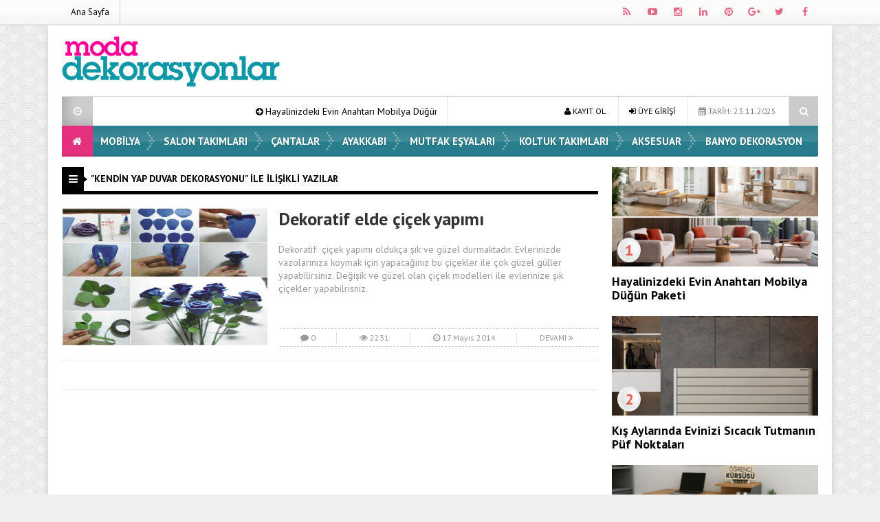

--- FILE ---
content_type: text/html; charset=UTF-8
request_url: https://www.modadekorasyonlar.com/etiket/kendin-yap-duvar-dekorasyonu
body_size: 9207
content:
<!DOCTYPE html>
<html lang="tr" prefix="og: http://ogp.me/ns#">
<head>
<meta charset="UTF-8">
<meta name="viewport" content="width=device-width, initial-scale=1">
<link rel="stylesheet" type="text/css" media="all" href="https://www.modadekorasyonlar.com/wp-content/themes/EsenKadin/style.css" />
<link rel="profile" href="http://gmpg.org/xfn/11">
<link rel="pingback" href="https://www.modadekorasyonlar.com/xmlrpc.php">
<!--[if lt IE 9]><script src="https://www.modadekorasyonlar.com/wp-content/themes/EsenKadin/js/html5.js"></script><![endif]-->
<!-- Global site tag (gtag.js) - Google Analytics -->
<script async src="https://www.googletagmanager.com/gtag/js?id=G-Z3T001WXT3"></script>
<script>
  window.dataLayer = window.dataLayer || [];
  function gtag(){dataLayer.push(arguments);}
  gtag('js', new Date());

  gtag('config', 'G-Z3T001WXT3');
</script><style scope>
body {
background-image:url(https://www.modadekorasyonlar.com/wp-content/themes/EsenKadin/images/desenler/pattern_10.png);
						<!-- 	 	background-color:#efefef; -->
			}
.sosyal_ikonlar ul li span {
	color: #e56788;
}
.ust {background-color:#ffffff;}
#anamenu ul li:first-child {background-color:#e5307e; background-image: none;}
#anamenu ul{background-color:#157384;
  background-image: -moz-linear-gradient( 90deg,rgba(214,212,215,0.2) 0%,rgba(229,229,229,0.2) 50%,rgba(247,246,241,0.3) 50%,rgba(231,231,231,0.2) 100%);
  background-image: -webkit-linear-gradient( 90deg,rgba(214,212,215,0.1) 0%,rgba(229,229,229,0.1) 50%,rgba(247,246,241,0.2) 50%,rgba(231,231,231,0.1) 100%);
  background-image: -ms-linear-gradient( 90deg,rgba(214,212,215,0.2) 0%,rgba(229,229,229,0.2) 50%,rgba(247,246,241,0.3) 50%,rgba(231,231,231,0.2) 100%);
}
#anamenu ul li ul {  background-color: #157384; }

#anamenu ul li {
background-image: url(https://www.modadekorasyonlar.com/wp-content/themes/EsenKadin/images/sprite.png);
background-position: right;
background-repeat: no-repeat;
}
 
#anamenu ul li a {
text-transform: uppercase; 
}
#anamenu ul li a { color: #ffffff;
text-shadow: 0 0 3px rgba(0,0,0,0.2);
}
#anamenu ul li ul li a { color: #ffffff;
text-shadow: 0 0 3px rgba(0,0,0,0.2);
}
#anamenu ul li a:hover {
color: rgba(255,255,255,0.6);
}
.header_kapsayici {background: rgba(255, 255, 255, );
}
.sb-search.sb-search-open .sb-icon-search,
.no-js .sb-search .sb-icon-search {
 background: #157384;
}

.sb-icon-search { color : #ffffff !important; }


.son_yazilar_ikon {
background-color:#ccc;
}
#pagenavmenu li a {
color: #000000;
}
.sosyal_ikonlar ul li span {
}
.f-nav {
	background-color:#157384;
  background-image: -moz-linear-gradient( 90deg,rgba(214,212,215,0.2) 0%,rgba(229,229,229,0.2) 50%,rgba(247,246,241,0.3) 50%,rgba(231,231,231,0.2) 100%);
  background-image: -webkit-linear-gradient( 90deg,rgba(214,212,215,0.1) 0%,rgba(229,229,229,0.1) 50%,rgba(247,246,241,0.2) 50%,rgba(231,231,231,0.1) 100%);
  background-image: -ms-linear-gradient( 90deg,rgba(214,212,215,0.2) 0%,rgba(229,229,229,0.2) 50%,rgba(247,246,241,0.3) 50%,rgba(231,231,231,0.2) 100%);	
}
#doviz_content {
top:15px !important;
}
.hava_durumu {
top:50px !important;
}
.footer_ana_kap {
background-color: #44495d;
}
.footer_kat_ust {
border-bottom: 35px solid #3c3c3c;
border-bottom: 35px solid #3c3c3c;	
}
.footer_kat {
float:left;
border-top: 35px solid #35769e;
border-top: 35px solid #35769e;
}

.sol_reklam_160x600 {
position: fixed;
    background-repeat: no-repeat;
    width: 160px;
    display: inline;
    margin-top: 36px;
    height: 600px;
    padding: 0px;
    margin-right: 0px;
    margin-bottom: 0px;
	margin-left: -731px;
}
.sag_reklam_160x600 {
position: fixed;
background-repeat: no-repeat;
width: 160px;
display: inline;
margin-top: 36px;
height: 600px;
padding: 0px;
margin-right: 0px;
margin-bottom: 0px;
margin-left: 570px;
}
	

</style>
<script type="text/javascript">var template_url = "https://www.modadekorasyonlar.com/wp-content/themes/EsenKadin"; var bildirim_olsunmu = 1; </script>
<title>kendin yap duvar dekorasyonu &#8211; Moda Dekorasyonlar</title>
<meta name='robots' content='max-image-preview:large' />
<link rel='dns-prefetch' href='//fonts.googleapis.com' />
<link rel="alternate" type="application/rss+xml" title="Moda Dekorasyonlar &raquo; beslemesi" href="https://www.modadekorasyonlar.com/feed" />
<link rel="alternate" type="application/rss+xml" title="Moda Dekorasyonlar &raquo; yorum beslemesi" href="https://www.modadekorasyonlar.com/comments/feed" />
<link rel="alternate" type="application/rss+xml" title="Moda Dekorasyonlar &raquo; kendin yap duvar dekorasyonu etiket beslemesi" href="https://www.modadekorasyonlar.com/etiket/kendin-yap-duvar-dekorasyonu/feed" />
<script type="text/javascript">
window._wpemojiSettings = {"baseUrl":"https:\/\/s.w.org\/images\/core\/emoji\/14.0.0\/72x72\/","ext":".png","svgUrl":"https:\/\/s.w.org\/images\/core\/emoji\/14.0.0\/svg\/","svgExt":".svg","source":{"concatemoji":"https:\/\/www.modadekorasyonlar.com\/wp-includes\/js\/wp-emoji-release.min.js?ver=6.1.9"}};
/*! This file is auto-generated */
!function(e,a,t){var n,r,o,i=a.createElement("canvas"),p=i.getContext&&i.getContext("2d");function s(e,t){var a=String.fromCharCode,e=(p.clearRect(0,0,i.width,i.height),p.fillText(a.apply(this,e),0,0),i.toDataURL());return p.clearRect(0,0,i.width,i.height),p.fillText(a.apply(this,t),0,0),e===i.toDataURL()}function c(e){var t=a.createElement("script");t.src=e,t.defer=t.type="text/javascript",a.getElementsByTagName("head")[0].appendChild(t)}for(o=Array("flag","emoji"),t.supports={everything:!0,everythingExceptFlag:!0},r=0;r<o.length;r++)t.supports[o[r]]=function(e){if(p&&p.fillText)switch(p.textBaseline="top",p.font="600 32px Arial",e){case"flag":return s([127987,65039,8205,9895,65039],[127987,65039,8203,9895,65039])?!1:!s([55356,56826,55356,56819],[55356,56826,8203,55356,56819])&&!s([55356,57332,56128,56423,56128,56418,56128,56421,56128,56430,56128,56423,56128,56447],[55356,57332,8203,56128,56423,8203,56128,56418,8203,56128,56421,8203,56128,56430,8203,56128,56423,8203,56128,56447]);case"emoji":return!s([129777,127995,8205,129778,127999],[129777,127995,8203,129778,127999])}return!1}(o[r]),t.supports.everything=t.supports.everything&&t.supports[o[r]],"flag"!==o[r]&&(t.supports.everythingExceptFlag=t.supports.everythingExceptFlag&&t.supports[o[r]]);t.supports.everythingExceptFlag=t.supports.everythingExceptFlag&&!t.supports.flag,t.DOMReady=!1,t.readyCallback=function(){t.DOMReady=!0},t.supports.everything||(n=function(){t.readyCallback()},a.addEventListener?(a.addEventListener("DOMContentLoaded",n,!1),e.addEventListener("load",n,!1)):(e.attachEvent("onload",n),a.attachEvent("onreadystatechange",function(){"complete"===a.readyState&&t.readyCallback()})),(e=t.source||{}).concatemoji?c(e.concatemoji):e.wpemoji&&e.twemoji&&(c(e.twemoji),c(e.wpemoji)))}(window,document,window._wpemojiSettings);
</script>
<style type="text/css">
img.wp-smiley,
img.emoji {
	display: inline !important;
	border: none !important;
	box-shadow: none !important;
	height: 1em !important;
	width: 1em !important;
	margin: 0 0.07em !important;
	vertical-align: -0.1em !important;
	background: none !important;
	padding: 0 !important;
}
</style>
	<link rel='stylesheet' id='wp-block-library-css' href='https://www.modadekorasyonlar.com/wp-includes/css/dist/block-library/style.min.css?ver=6.1.9' type='text/css' media='all' />
<link rel='stylesheet' id='classic-theme-styles-css' href='https://www.modadekorasyonlar.com/wp-includes/css/classic-themes.min.css?ver=1' type='text/css' media='all' />
<style id='global-styles-inline-css' type='text/css'>
body{--wp--preset--color--black: #000000;--wp--preset--color--cyan-bluish-gray: #abb8c3;--wp--preset--color--white: #ffffff;--wp--preset--color--pale-pink: #f78da7;--wp--preset--color--vivid-red: #cf2e2e;--wp--preset--color--luminous-vivid-orange: #ff6900;--wp--preset--color--luminous-vivid-amber: #fcb900;--wp--preset--color--light-green-cyan: #7bdcb5;--wp--preset--color--vivid-green-cyan: #00d084;--wp--preset--color--pale-cyan-blue: #8ed1fc;--wp--preset--color--vivid-cyan-blue: #0693e3;--wp--preset--color--vivid-purple: #9b51e0;--wp--preset--gradient--vivid-cyan-blue-to-vivid-purple: linear-gradient(135deg,rgba(6,147,227,1) 0%,rgb(155,81,224) 100%);--wp--preset--gradient--light-green-cyan-to-vivid-green-cyan: linear-gradient(135deg,rgb(122,220,180) 0%,rgb(0,208,130) 100%);--wp--preset--gradient--luminous-vivid-amber-to-luminous-vivid-orange: linear-gradient(135deg,rgba(252,185,0,1) 0%,rgba(255,105,0,1) 100%);--wp--preset--gradient--luminous-vivid-orange-to-vivid-red: linear-gradient(135deg,rgba(255,105,0,1) 0%,rgb(207,46,46) 100%);--wp--preset--gradient--very-light-gray-to-cyan-bluish-gray: linear-gradient(135deg,rgb(238,238,238) 0%,rgb(169,184,195) 100%);--wp--preset--gradient--cool-to-warm-spectrum: linear-gradient(135deg,rgb(74,234,220) 0%,rgb(151,120,209) 20%,rgb(207,42,186) 40%,rgb(238,44,130) 60%,rgb(251,105,98) 80%,rgb(254,248,76) 100%);--wp--preset--gradient--blush-light-purple: linear-gradient(135deg,rgb(255,206,236) 0%,rgb(152,150,240) 100%);--wp--preset--gradient--blush-bordeaux: linear-gradient(135deg,rgb(254,205,165) 0%,rgb(254,45,45) 50%,rgb(107,0,62) 100%);--wp--preset--gradient--luminous-dusk: linear-gradient(135deg,rgb(255,203,112) 0%,rgb(199,81,192) 50%,rgb(65,88,208) 100%);--wp--preset--gradient--pale-ocean: linear-gradient(135deg,rgb(255,245,203) 0%,rgb(182,227,212) 50%,rgb(51,167,181) 100%);--wp--preset--gradient--electric-grass: linear-gradient(135deg,rgb(202,248,128) 0%,rgb(113,206,126) 100%);--wp--preset--gradient--midnight: linear-gradient(135deg,rgb(2,3,129) 0%,rgb(40,116,252) 100%);--wp--preset--duotone--dark-grayscale: url('#wp-duotone-dark-grayscale');--wp--preset--duotone--grayscale: url('#wp-duotone-grayscale');--wp--preset--duotone--purple-yellow: url('#wp-duotone-purple-yellow');--wp--preset--duotone--blue-red: url('#wp-duotone-blue-red');--wp--preset--duotone--midnight: url('#wp-duotone-midnight');--wp--preset--duotone--magenta-yellow: url('#wp-duotone-magenta-yellow');--wp--preset--duotone--purple-green: url('#wp-duotone-purple-green');--wp--preset--duotone--blue-orange: url('#wp-duotone-blue-orange');--wp--preset--font-size--small: 13px;--wp--preset--font-size--medium: 20px;--wp--preset--font-size--large: 36px;--wp--preset--font-size--x-large: 42px;--wp--preset--spacing--20: 0.44rem;--wp--preset--spacing--30: 0.67rem;--wp--preset--spacing--40: 1rem;--wp--preset--spacing--50: 1.5rem;--wp--preset--spacing--60: 2.25rem;--wp--preset--spacing--70: 3.38rem;--wp--preset--spacing--80: 5.06rem;}:where(.is-layout-flex){gap: 0.5em;}body .is-layout-flow > .alignleft{float: left;margin-inline-start: 0;margin-inline-end: 2em;}body .is-layout-flow > .alignright{float: right;margin-inline-start: 2em;margin-inline-end: 0;}body .is-layout-flow > .aligncenter{margin-left: auto !important;margin-right: auto !important;}body .is-layout-constrained > .alignleft{float: left;margin-inline-start: 0;margin-inline-end: 2em;}body .is-layout-constrained > .alignright{float: right;margin-inline-start: 2em;margin-inline-end: 0;}body .is-layout-constrained > .aligncenter{margin-left: auto !important;margin-right: auto !important;}body .is-layout-constrained > :where(:not(.alignleft):not(.alignright):not(.alignfull)){max-width: var(--wp--style--global--content-size);margin-left: auto !important;margin-right: auto !important;}body .is-layout-constrained > .alignwide{max-width: var(--wp--style--global--wide-size);}body .is-layout-flex{display: flex;}body .is-layout-flex{flex-wrap: wrap;align-items: center;}body .is-layout-flex > *{margin: 0;}:where(.wp-block-columns.is-layout-flex){gap: 2em;}.has-black-color{color: var(--wp--preset--color--black) !important;}.has-cyan-bluish-gray-color{color: var(--wp--preset--color--cyan-bluish-gray) !important;}.has-white-color{color: var(--wp--preset--color--white) !important;}.has-pale-pink-color{color: var(--wp--preset--color--pale-pink) !important;}.has-vivid-red-color{color: var(--wp--preset--color--vivid-red) !important;}.has-luminous-vivid-orange-color{color: var(--wp--preset--color--luminous-vivid-orange) !important;}.has-luminous-vivid-amber-color{color: var(--wp--preset--color--luminous-vivid-amber) !important;}.has-light-green-cyan-color{color: var(--wp--preset--color--light-green-cyan) !important;}.has-vivid-green-cyan-color{color: var(--wp--preset--color--vivid-green-cyan) !important;}.has-pale-cyan-blue-color{color: var(--wp--preset--color--pale-cyan-blue) !important;}.has-vivid-cyan-blue-color{color: var(--wp--preset--color--vivid-cyan-blue) !important;}.has-vivid-purple-color{color: var(--wp--preset--color--vivid-purple) !important;}.has-black-background-color{background-color: var(--wp--preset--color--black) !important;}.has-cyan-bluish-gray-background-color{background-color: var(--wp--preset--color--cyan-bluish-gray) !important;}.has-white-background-color{background-color: var(--wp--preset--color--white) !important;}.has-pale-pink-background-color{background-color: var(--wp--preset--color--pale-pink) !important;}.has-vivid-red-background-color{background-color: var(--wp--preset--color--vivid-red) !important;}.has-luminous-vivid-orange-background-color{background-color: var(--wp--preset--color--luminous-vivid-orange) !important;}.has-luminous-vivid-amber-background-color{background-color: var(--wp--preset--color--luminous-vivid-amber) !important;}.has-light-green-cyan-background-color{background-color: var(--wp--preset--color--light-green-cyan) !important;}.has-vivid-green-cyan-background-color{background-color: var(--wp--preset--color--vivid-green-cyan) !important;}.has-pale-cyan-blue-background-color{background-color: var(--wp--preset--color--pale-cyan-blue) !important;}.has-vivid-cyan-blue-background-color{background-color: var(--wp--preset--color--vivid-cyan-blue) !important;}.has-vivid-purple-background-color{background-color: var(--wp--preset--color--vivid-purple) !important;}.has-black-border-color{border-color: var(--wp--preset--color--black) !important;}.has-cyan-bluish-gray-border-color{border-color: var(--wp--preset--color--cyan-bluish-gray) !important;}.has-white-border-color{border-color: var(--wp--preset--color--white) !important;}.has-pale-pink-border-color{border-color: var(--wp--preset--color--pale-pink) !important;}.has-vivid-red-border-color{border-color: var(--wp--preset--color--vivid-red) !important;}.has-luminous-vivid-orange-border-color{border-color: var(--wp--preset--color--luminous-vivid-orange) !important;}.has-luminous-vivid-amber-border-color{border-color: var(--wp--preset--color--luminous-vivid-amber) !important;}.has-light-green-cyan-border-color{border-color: var(--wp--preset--color--light-green-cyan) !important;}.has-vivid-green-cyan-border-color{border-color: var(--wp--preset--color--vivid-green-cyan) !important;}.has-pale-cyan-blue-border-color{border-color: var(--wp--preset--color--pale-cyan-blue) !important;}.has-vivid-cyan-blue-border-color{border-color: var(--wp--preset--color--vivid-cyan-blue) !important;}.has-vivid-purple-border-color{border-color: var(--wp--preset--color--vivid-purple) !important;}.has-vivid-cyan-blue-to-vivid-purple-gradient-background{background: var(--wp--preset--gradient--vivid-cyan-blue-to-vivid-purple) !important;}.has-light-green-cyan-to-vivid-green-cyan-gradient-background{background: var(--wp--preset--gradient--light-green-cyan-to-vivid-green-cyan) !important;}.has-luminous-vivid-amber-to-luminous-vivid-orange-gradient-background{background: var(--wp--preset--gradient--luminous-vivid-amber-to-luminous-vivid-orange) !important;}.has-luminous-vivid-orange-to-vivid-red-gradient-background{background: var(--wp--preset--gradient--luminous-vivid-orange-to-vivid-red) !important;}.has-very-light-gray-to-cyan-bluish-gray-gradient-background{background: var(--wp--preset--gradient--very-light-gray-to-cyan-bluish-gray) !important;}.has-cool-to-warm-spectrum-gradient-background{background: var(--wp--preset--gradient--cool-to-warm-spectrum) !important;}.has-blush-light-purple-gradient-background{background: var(--wp--preset--gradient--blush-light-purple) !important;}.has-blush-bordeaux-gradient-background{background: var(--wp--preset--gradient--blush-bordeaux) !important;}.has-luminous-dusk-gradient-background{background: var(--wp--preset--gradient--luminous-dusk) !important;}.has-pale-ocean-gradient-background{background: var(--wp--preset--gradient--pale-ocean) !important;}.has-electric-grass-gradient-background{background: var(--wp--preset--gradient--electric-grass) !important;}.has-midnight-gradient-background{background: var(--wp--preset--gradient--midnight) !important;}.has-small-font-size{font-size: var(--wp--preset--font-size--small) !important;}.has-medium-font-size{font-size: var(--wp--preset--font-size--medium) !important;}.has-large-font-size{font-size: var(--wp--preset--font-size--large) !important;}.has-x-large-font-size{font-size: var(--wp--preset--font-size--x-large) !important;}
.wp-block-navigation a:where(:not(.wp-element-button)){color: inherit;}
:where(.wp-block-columns.is-layout-flex){gap: 2em;}
.wp-block-pullquote{font-size: 1.5em;line-height: 1.6;}
</style>
<link rel='stylesheet' id='wp-postratings-css' href='https://www.modadekorasyonlar.com/wp-content/plugins/wp-postratings/css/postratings-css.css?ver=1.91.1' type='text/css' media='all' />
<link rel='stylesheet' id='animate-style-css' href='https://www.modadekorasyonlar.com/wp-content/themes/EsenKadin/css/esenkadin.css?ver=6.1.9' type='text/css' media='all' />
<link rel='stylesheet' id='Font-awesome-css-css' href='https://www.modadekorasyonlar.com/wp-content/themes/EsenKadin/css/font-awesome-4.5.0/css/font-awesome.min.css?ver=6.1.9' type='text/css' media='all' />
<link rel='stylesheet' id='hava-ikon-css-css' href='https://www.modadekorasyonlar.com/wp-content/themes/EsenKadin/css/weather-icons/css/weather-icons.min.css?ver=6.1.9' type='text/css' media='all' />
<link rel='stylesheet' id='redux-google-fonts-EsenMobile-css' href='https://fonts.googleapis.com/css?family=Open+Sans%3A300%2C400%2C600%2C700%2C800%2C300italic%2C400italic%2C600italic%2C700italic%2C800italic%7COswald%3A300%2C400%2C700%7CPT+Sans%3A400%2C700%2C400italic%2C700italic&#038;subset=latin-ext&#038;ver=1614550801' type='text/css' media='all' />
<link rel='stylesheet' id='redux-google-fonts-EsenKadin-css' href='https://fonts.googleapis.com/css?family=PT+Sans%3A400%2C700%2C400italic%2C700italic&#038;subset=latin-ext&#038;ver=1614550781' type='text/css' media='all' />
<script type='text/javascript' src='https://www.modadekorasyonlar.com/wp-content/themes/EsenKadin/js/jquery-1.12.0.min.js?ver=1.12.0' id='jquery-js'></script>
<script type='text/javascript' src='https://www.modadekorasyonlar.com/wp-content/themes/EsenKadin/js/jquery.marquee.min.js?ver=6.1.9' id='esenkadin-marquee-js'></script>
<link rel="https://api.w.org/" href="https://www.modadekorasyonlar.com/wp-json/" /><link rel="alternate" type="application/json" href="https://www.modadekorasyonlar.com/wp-json/wp/v2/tags/6174" /><link rel="EditURI" type="application/rsd+xml" title="RSD" href="https://www.modadekorasyonlar.com/xmlrpc.php?rsd" />
<link rel="wlwmanifest" type="application/wlwmanifest+xml" href="https://www.modadekorasyonlar.com/wp-includes/wlwmanifest.xml" />
<meta name="generator" content="WordPress 6.1.9" />
<style type="text/css" title="dynamic-css" class="options-output">body{background-color:#efefef;}body{font-family:"PT Sans",Arial, Helvetica, sans-serif;line-height:14px;font-weight:400;font-style:normal;color:#000000;font-size:14px;}#anamenu ul li a{font-family:"PT Sans",Arial, Helvetica, sans-serif;line-height:45px;font-weight:700;font-size:15px;}.icerik_detay{font-family:"PT Sans",Arial, Helvetica, sans-serif;font-weight:400;font-style:normal;font-size:17px;}.footer_siteadi_isim{font-family:"PT Sans";line-height:35px;font-weight:400;font-style:normal;font-size:14px;}</style></head>

<body class="archive tag tag-kendin-yap-duvar-dekorasyonu tag-6174" itemscope itemtype="http://schema.org/WebPage">

<div class="bildirim_ekrani_esn animated fadeInDown" style="display:none;">
<div class="insider-opt-in-notification" style="top: 0px;"><div class="insider-opt-in-notification-inner-container"><div class="insider-opt-in-notification-image-container">
<img itemprop="logo" class="insider-opt-in-notification-image" src="https://www.modadekorasyonlar.com/wp-content/uploads/logo-1.png" alt="Moda Dekorasyonlar"/>
</div><div class="insider-opt-in-notification-text-container"><div class="insider-opt-in-notification-title"><strong>Yeniliklerden ilk siz haberdar olun.</strong><br>Bildirimlere izin vererek sitemizdeki en yeni gelişmelerden ilk siz haberdar olun.</div><div class="insider-opt-in-notification-description">Gelişmelerden uzak kalmayın</div></div><div style="clear: both;"><div class="insider-opt-in-notification-button-container"><div class="insider-opt-in-notification-button insider-opt-in-disallow-button" onclick="BildirimOlmasin()">Daha Sonra</div><div class="insider-opt-in-notification-button insider-opt-in-allow-button"onclick="BildirimOlsun()">İzin Ver</div></div><div style="clear: both;"></div></div></div></div></div>

</div>
<div class="sil"></div>
<div class="ust">
<div class="ust_ic">
	
<div id="pagenavmenu" class="animated fadeInLeft">
<nav>
<ul>
<li><a itemprop="url" href='http://www.modadekorasyonlar.com/'> Ana Sayfa</a></li></ul>
		
</nav>
				
</div> <!-- Tepe Menü -->

<div class="sosyal_ikonlar animated fadeInRight">
<ul>
<li class="facebook"><a href="#" itemprop="url" target="blank" rel="nofollow"><span class="fa fa-facebook"></span></a></li>
<li class="twitter"><a href="#" itemprop="url" target="blank" rel="nofollow"><span class="fa fa-twitter"></span></a></li>
<li class="gplus"><a href="#" itemprop="url" target="blank" rel="nofollow"><span class="fa fa-google-plus"></span></a></li>
<li class="pinterest"><a href="#" itemprop="url" target="blank" rel="nofollow"><span class="fa fa-pinterest"></span></a></li>
<li class="linkedin"><a href="#" itemprop="url" target="blank" rel="nofollow"><span class="fa fa-linkedin"></span></a></li>
<li class="instagram"><a href="#" itemprop="url" target="blank" rel="nofollow"><span class="fa fa-instagram"></span></a></li>
<li class="youtube"><a href="#" itemprop="url" target="blank" rel="nofollow"><span class="fa fa-youtube-play"></span></a></li>
<li class="rss"><a href="https://www.modadekorasyonlar.com/feed/rss" itemprop="url" target="blank" rel="nofollow"><span class="fa fa-rss"></span></a></li>
</ul>

</div>

</div> <!-- Üst İç -->
</div> <!-- Üst -->

<div class="tmz"></div>

<div class="genel_kapsayici">
<div class="header_kapsayici">
<header>
<div itemscope itemtype="http://schema.org/Organization" class="logo_kapsayici">
<h1 class="logo animated fadeInRight ">
<a itemprop="url" href="https://www.modadekorasyonlar.com"><img itemprop="logo" src="https://www.modadekorasyonlar.com/wp-content/uploads/logo-1.png" alt="Moda Dekorasyonlar"/></a>
</h1>

</div> <!-- Logo Kapsayıcı -->

<div class="header_reklam">


<div class="fotovideo_butonlar">
</div>




</div> <!-- Header Reklam Alani Sonu -->


<div class="tmz"></div>


<div class="ex_menu animated fadeInDown">


<div class="son_yazilar">

<div class="son_yazilar_ikon"><i class="fa fa-clock-o"></i></div>
<div class="marquee"><i class="fa fa-arrow-circle-right"></i> <a href="https://www.modadekorasyonlar.com/hobi/hayalinizdeki-evin-anahtari-mobilya-dugun-paketi.html" itemprop="url">Hayalinizdeki Evin Anahtarı Mobilya Düğün Paketi</a>
<i class="fa fa-arrow-circle-right"></i> <a href="https://www.modadekorasyonlar.com/hobi/kis-aylarinda-evinizi-sicacik-tutmanin-puf-noktalari.html" itemprop="url">Kış Aylarında Evinizi Sıcacık Tutmanın Püf Noktaları</a>
<i class="fa fa-arrow-circle-right"></i> <a href="https://www.modadekorasyonlar.com/hobi/enda-home-ogrenci-kursusunun-yayin-masasi-sponsoru-olarak-dijital-platform-is-birligi-yapti.html" itemprop="url">Enda Home Öğrenci Kürsüsü’nün Yayın Masası Sponsoru Olarak Dijital Platform İş Birliği Yaptı!</a>
<i class="fa fa-arrow-circle-right"></i> <a href="https://www.modadekorasyonlar.com/hobi/ev-ve-ofis-dekorasyonunda-profesyonel-dokunus.html" itemprop="url">Ev ve Ofis Dekorasyonunda Profesyonel Dokunuş</a>
<i class="fa fa-arrow-circle-right"></i> <a href="https://www.modadekorasyonlar.com/hobi/modern-tasarimin-izinde-antalya-merkez-hali-ile-evinize-sanat-katin.html" itemprop="url">Modern Tasarımın İzinde: Antalya Merkez Halı ile Evinize Sanat Katın</a>
</div>
</div>


<div class="uyeol">
<ul>



<li><i class="fa fa-calendar"></i> TARİH: 23.11.2025</li>

<li><a class="button uyeol_class" href="https://www.modadekorasyonlar.com/uye-giris" itemprop="url" ><i class="fa fa-sign-in"></i> ÜYE GİRİŞİ</a></li>
<li><a href="https://www.modadekorasyonlar.com/uye-ol" itemprop="url" class="uyeol_class"><i class="fa fa-user"></i> KAYIT OL</a></li>
	

</ul>
</div>


<div class="arama">
<div id="sb-search" class="sb-search " >
    <form action="https://www.modadekorasyonlar.com/">
        <input class="sb-search-input" onkeyup="buttonUp();" placeholder="    Aranacak Kelime.." type="search" value="" name="s" id="search">
        <input class="sb-search-submit" type="submit" value="">
        <span class="sb-icon-search  css-shapes-preview"><i class="fa fa-search"></i></span>
    </form>
</div>	
</div> <!-- Arama -->


</div> <!-- Ex Menü -->



<div class="tmz"></div>


<nav class="anamenu_nevigasyon">
<div class="anamenu_nav">

<div id="ananav">
<div id="anamenu" class="animated fadeInRight">

<ul><li><a href="https://www.modadekorasyonlar.com" itemprop="url"><i class="fa fa-home"></i></a></li><li id="nav-menu-item-336" class="main-menu-item  menu-item-even menu-item-depth-0 menu-item menu-item-type-taxonomy menu-item-object-category"><a href="https://www.modadekorasyonlar.com/kategori/mobilya" class="menu-link main-menu-link">  Mobilya</a></li>
<li id="nav-menu-item-337" class="main-menu-item  menu-item-even menu-item-depth-0 menu-item menu-item-type-taxonomy menu-item-object-category"><a href="https://www.modadekorasyonlar.com/kategori/salon-takimlari" class="menu-link main-menu-link">  Salon Takımları</a></li>
<li id="nav-menu-item-338" class="main-menu-item  menu-item-even menu-item-depth-0 menu-item menu-item-type-taxonomy menu-item-object-category"><a href="https://www.modadekorasyonlar.com/kategori/cantalar" class="menu-link main-menu-link">  Çantalar</a></li>
<li id="nav-menu-item-339" class="main-menu-item  menu-item-even menu-item-depth-0 menu-item menu-item-type-taxonomy menu-item-object-category"><a href="https://www.modadekorasyonlar.com/kategori/ayakkabi" class="menu-link main-menu-link">  Ayakkabı</a></li>
<li id="nav-menu-item-340" class="main-menu-item  menu-item-even menu-item-depth-0 menu-item menu-item-type-taxonomy menu-item-object-category"><a href="https://www.modadekorasyonlar.com/kategori/mutfak-esyalari" class="menu-link main-menu-link">  Mutfak Eşyaları</a></li>
<li id="nav-menu-item-341" class="main-menu-item  menu-item-even menu-item-depth-0 menu-item menu-item-type-taxonomy menu-item-object-category"><a href="https://www.modadekorasyonlar.com/kategori/koltuk-takimlari" class="menu-link main-menu-link">  Koltuk Takımları</a></li>
<li id="nav-menu-item-342" class="main-menu-item  menu-item-even menu-item-depth-0 menu-item menu-item-type-taxonomy menu-item-object-category"><a href="https://www.modadekorasyonlar.com/kategori/aksesuar" class="menu-link main-menu-link">  Aksesuar</a></li>
<li id="nav-menu-item-346" class="main-menu-item  menu-item-even menu-item-depth-0 menu-item menu-item-type-taxonomy menu-item-object-category"><a href="https://www.modadekorasyonlar.com/kategori/banyo-dekorasyon" class="menu-link main-menu-link">  Banyo Dekorasyon</a></li>
</ul>
</div> <!-- anamenu -->

</div> <!-- ananav_home -->
</div> <!-- ananav_home -->

</nav> <!-- Anamenu Nav -->

</header> <!-- Header -->
</div> <!-- Header Kapsayıcı -->

<div class="tmz"></div>

<div id="kapsayici">

<div id="sol">
<div class="basliklar_by_category1 fl" style="border-bottom-color: #000;">
<div class="basliklar-ikon_by_category1" style="background-color:#000;"><i class="fa fa-bars"></i></div> 
			<h2 class="h2_baslik" >"kendin yap duvar dekorasyonu" ile İlişikli yazılar</h2>
	          
	
	</div>

			  
<div class="tek_genis_by_category1 mb-20">

<article class="tek_genis_fotolu_by_category1">

<a href="https://www.modadekorasyonlar.com/dekorasyon-modelleri-2/dekoratif-elde-cicek-yapimi.html" title="Dekoratif elde çiçek yapımı" itemprop="url">

<div class="tek_genis_foto_by_category1"><img src="https://www.modadekorasyonlar.com/wp-content/uploads/Kendin-Yap-İlginç-Fikirler-85.jpg" title="Dekoratif elde çiçek yapımı" alt="Dekoratif elde çiçek yapımı" width="300" height="200" class="" /><i class="fa fa-search"></i>
</div>

<h3 class="tek_genis_yazi_h3_by_category1">Dekoratif elde çiçek yapımı</h3>

<span class="tek_genis_kisa_yazi_by_category1">Dekoratif  çiçek yapımı oldukça şık ve güzel durmaktadır. Evlerinizde vazolarınıza koymak için yapacağınız bu çiçekler ile çok güzel güller yapabilirsiniz. Değişik ve güzel olan çiçek modelleri ile evlerinize şık çiçekler yapabilrisniz.</span>


<div class="post_istatistik_by_category1">
<span class="post_ist_item_by_category1"><i class="fa fa-comment"></i> 0</span>
<span class="post_ist_item_by_category1"><i class="fa fa-eye"></i> 2231</span>
<span class="post_ist_item_by_category1"><i class="fa fa-clock-o"></i> 17 Mayıs 2014</span>
<span class="post_ist_item_by_category1">DEVAMI <i class="fa fa-angle-double-right "></i></span>
</div>

</a>
</article>


</div>




			  
              

              
</div>
              
 <div id="sag">             
<div class="bilesen">
<style type="text/css" scoped>

.basliklar_numarali_liste_fotografli_sag-2 {
    line-height: 35px;
    color: #FFF;
	font-weight:700;
	border-bottom-style: solid;
    border-bottom-width: 5px;
	margin-bottom:5px;
	display:block;
	width:100%;
	position:relative;
	margin-bottom: 6px;
}
.basliklar-ikon_numarali_liste_fotografli_sag-2 {
    float: left;
    margin-right: 10px;
    width: 32px;
    text-align: center;
    -webkit-box-shadow: inset -17px 1px 13px -15px rgba(0,0,0,0.20);
    -moz-box-shadow: inset -17px 1px 13px -15px rgba(0,0,0,0.20);
    box-shadow: inset -17px 1px 13px -15px rgba(0,0,0,0.20);
}

.basliklar-ikon_numarali_liste_fotografli_sag-2:before {
border-color: transparent transparent transparent rgba(219,50,98,1);
content: "";
display: block;
position: absolute;
left: 32px;
top: 14px;
width: 0;
height: 0;
border-style: solid;
border-width: 4px 0 4px 5px;
}
.basliklar_numarali_liste_fotografli_sag-2 a {font-size:14px; font-weight:700; text-transform: uppercase;}
.dortlu_blok_numarali_liste_fotografli_sag-2 {
	width:100%;
	margin-bottom:20px;
}

.nlfs_numarali_liste_fotografli_sag-2  {
	float:right;
 }

.numarali_liste_fotografli_sag_numarali_liste_fotografli_sag-2  {
	float:right; margin-bottom:20px;
 }

 .numarali_liste_fotografli_sag_numarali_liste_fotografli_sag-2:last-child  {
	float:right; margin-bottom:0px; border-bottom:1px solid #EDEDED; padding-bottom:20px;
 }

.numarali_liste_fotografli_sag_numarali_liste_fotografli_sag-2 h3{
    margin-top:10px;
}

.numarali_liste_fotografli_sag_numarali_liste_fotografli_sag-2 h3 a {
    color: #000;
}

.numarali_liste_fotografli_sag_numarali_liste_fotografli_sag-2 h3 a:hover {
    text-decoration: underline;
}

.nlfs_numara_numarali_liste_fotografli_sag-2 {
	font-size: 22px;
    font-weight: 700;
    position: absolute;
    left: 8px;
    padding: 7px;
    border-radius: 100%;
    bottom: 8px;
    background-color: rgb(255, 255, 255);
    border: 4px solid rgba(0, 0, 0, 0.07);
    -webkit-box-shadow: inset 13px -9px 16px -5px rgba(0,0,0,0.16);
    -moz-box-shadow: inset 13px -9px 16px -5px rgba(0,0,0,0.16);
    box-shadow: inset 13px -9px 16px -5px rgba(0, 0, 0, 0.13);
	color: #e85a55;
}

.numarali_liste_fotografli_sag_numarali_liste_fotografli_sag-2 a img {
	width:300px;
}

.nlfs_resim_numarali_liste_fotografli_sag-2 {position:relative;}

</style>		
  


<div class="nlfs_numarali_liste_fotografli_sag-2">


<article class="numarali_liste_fotografli_sag_numarali_liste_fotografli_sag-2">
<div class="nlfs_resim_numarali_liste_fotografli_sag-2"><a href="https://www.modadekorasyonlar.com/hobi/hayalinizdeki-evin-anahtari-mobilya-dugun-paketi.html" title="Hayalinizdeki Evin Anahtarı Mobilya Düğün Paketi" itemprop="url"><img src="https://www.modadekorasyonlar.com/wp-content/uploads/siesta_dugun_paketi_mobilya_diyari_5575_15_B-305x145.jpg" title="Hayalinizdeki Evin Anahtarı Mobilya Düğün Paketi" alt="Hayalinizdeki Evin Anahtarı Mobilya Düğün Paketi" width="305" height="145" class="" /></a> <span class="nlfs_numara_numarali_liste_fotografli_sag-2">1</span></div>
<h3><a href="https://www.modadekorasyonlar.com/hobi/hayalinizdeki-evin-anahtari-mobilya-dugun-paketi.html" title="Hayalinizdeki Evin Anahtarı Mobilya Düğün Paketi" itemprop="url"> Hayalinizdeki Evin Anahtarı Mobilya Düğün Paketi</a></h3>
</article>

<article class="numarali_liste_fotografli_sag_numarali_liste_fotografli_sag-2">
<div class="nlfs_resim_numarali_liste_fotografli_sag-2"><a href="https://www.modadekorasyonlar.com/hobi/kis-aylarinda-evinizi-sicacik-tutmanin-puf-noktalari.html" title="Kış Aylarında Evinizi Sıcacık Tutmanın Püf Noktaları" itemprop="url"><img src="https://www.modadekorasyonlar.com/wp-content/uploads/Resim1-1-305x145.jpg" title="Kış Aylarında Evinizi Sıcacık Tutmanın Püf Noktaları" alt="Kış Aylarında Evinizi Sıcacık Tutmanın Püf Noktaları" width="305" height="145" class="" /></a> <span class="nlfs_numara_numarali_liste_fotografli_sag-2">2</span></div>
<h3><a href="https://www.modadekorasyonlar.com/hobi/kis-aylarinda-evinizi-sicacik-tutmanin-puf-noktalari.html" title="Kış Aylarında Evinizi Sıcacık Tutmanın Püf Noktaları" itemprop="url"> Kış Aylarında Evinizi Sıcacık Tutmanın Püf Noktaları</a></h3>
</article>

<article class="numarali_liste_fotografli_sag_numarali_liste_fotografli_sag-2">
<div class="nlfs_resim_numarali_liste_fotografli_sag-2"><a href="https://www.modadekorasyonlar.com/hobi/enda-home-ogrenci-kursusunun-yayin-masasi-sponsoru-olarak-dijital-platform-is-birligi-yapti.html" title="Enda Home Öğrenci Kürsüsü’nün Yayın Masası Sponsoru Olarak Dijital Platform İş Birliği Yaptı!" itemprop="url"><img src="https://www.modadekorasyonlar.com/wp-content/uploads/1-3-305x145.jpg" title="Enda Home Öğrenci Kürsüsü’nün Yayın Masası Sponsoru Olarak Dijital Platform İş Birliği Yaptı!" alt="Enda Home Öğrenci Kürsüsü’nün Yayın Masası Sponsoru Olarak Dijital Platform İş Birliği Yaptı!" width="305" height="145" class="" /></a> <span class="nlfs_numara_numarali_liste_fotografli_sag-2">3</span></div>
<h3><a href="https://www.modadekorasyonlar.com/hobi/enda-home-ogrenci-kursusunun-yayin-masasi-sponsoru-olarak-dijital-platform-is-birligi-yapti.html" title="Enda Home Öğrenci Kürsüsü’nün Yayın Masası Sponsoru Olarak Dijital Platform İş Birliği Yaptı!" itemprop="url"> Enda Home Öğrenci Kürsüsü’nün Yayın Masası Sponsoru Olarak Dijital Platform İş Birliği Yaptı!</a></h3>
</article>

<article class="numarali_liste_fotografli_sag_numarali_liste_fotografli_sag-2">
<div class="nlfs_resim_numarali_liste_fotografli_sag-2"><a href="https://www.modadekorasyonlar.com/hobi/ev-ve-ofis-dekorasyonunda-profesyonel-dokunus.html" title="Ev ve Ofis Dekorasyonunda Profesyonel Dokunuş" itemprop="url"><img src="https://www.modadekorasyonlar.com/wp-content/uploads/Resim1-305x145.jpg" title="Ev ve Ofis Dekorasyonunda Profesyonel Dokunuş" alt="Ev ve Ofis Dekorasyonunda Profesyonel Dokunuş" width="305" height="145" class="" /></a> <span class="nlfs_numara_numarali_liste_fotografli_sag-2">4</span></div>
<h3><a href="https://www.modadekorasyonlar.com/hobi/ev-ve-ofis-dekorasyonunda-profesyonel-dokunus.html" title="Ev ve Ofis Dekorasyonunda Profesyonel Dokunuş" itemprop="url"> Ev ve Ofis Dekorasyonunda Profesyonel Dokunuş</a></h3>
</article>

<article class="numarali_liste_fotografli_sag_numarali_liste_fotografli_sag-2">
<div class="nlfs_resim_numarali_liste_fotografli_sag-2"><a href="https://www.modadekorasyonlar.com/hobi/modern-tasarimin-izinde-antalya-merkez-hali-ile-evinize-sanat-katin.html" title="Modern Tasarımın İzinde: Antalya Merkez Halı ile Evinize Sanat Katın" itemprop="url"><img src="https://www.modadekorasyonlar.com/wp-content/uploads/ekran-305x145.jpg" title="Modern Tasarımın İzinde: Antalya Merkez Halı ile Evinize Sanat Katın" alt="Modern Tasarımın İzinde: Antalya Merkez Halı ile Evinize Sanat Katın" width="305" height="145" class="" /></a> <span class="nlfs_numara_numarali_liste_fotografli_sag-2">5</span></div>
<h3><a href="https://www.modadekorasyonlar.com/hobi/modern-tasarimin-izinde-antalya-merkez-hali-ile-evinize-sanat-katin.html" title="Modern Tasarımın İzinde: Antalya Merkez Halı ile Evinize Sanat Katın" itemprop="url"> Modern Tasarımın İzinde: Antalya Merkez Halı ile Evinize Sanat Katın</a></h3>
</article>

<article class="numarali_liste_fotografli_sag_numarali_liste_fotografli_sag-2">
<div class="nlfs_resim_numarali_liste_fotografli_sag-2"><a href="https://www.modadekorasyonlar.com/hobi/bahce-icin-ahsap-deck-kaplama-secenekleri-2025.html" title="Bahçe İçin Ahşap Deck Kaplama Seçenekleri 2025" itemprop="url"><img src="https://www.modadekorasyonlar.com/wp-content/uploads/dikey_bahceler_668fa4dd1e7a0-305x145.jpg" title="Bahçe İçin Ahşap Deck Kaplama Seçenekleri 2025" alt="Bahçe İçin Ahşap Deck Kaplama Seçenekleri 2025" width="305" height="145" class="" /></a> <span class="nlfs_numara_numarali_liste_fotografli_sag-2">6</span></div>
<h3><a href="https://www.modadekorasyonlar.com/hobi/bahce-icin-ahsap-deck-kaplama-secenekleri-2025.html" title="Bahçe İçin Ahşap Deck Kaplama Seçenekleri 2025" itemprop="url"> Bahçe İçin Ahşap Deck Kaplama Seçenekleri 2025</a></h3>
</article>

<article class="numarali_liste_fotografli_sag_numarali_liste_fotografli_sag-2">
<div class="nlfs_resim_numarali_liste_fotografli_sag-2"><a href="https://www.modadekorasyonlar.com/hobi/dikey-bahceler-sehir-yasamina-yesil-dokunus.html" title="Dikey Bahçeler: Şehir Yaşamına Yeşil Dokunuş" itemprop="url"><img src="https://www.modadekorasyonlar.com/wp-content/uploads/dikey_bahceler_668fa4dd1e7a0-305x145.jpg" title="Dikey Bahçeler: Şehir Yaşamına Yeşil Dokunuş" alt="Dikey Bahçeler: Şehir Yaşamına Yeşil Dokunuş" width="305" height="145" class="" /></a> <span class="nlfs_numara_numarali_liste_fotografli_sag-2">7</span></div>
<h3><a href="https://www.modadekorasyonlar.com/hobi/dikey-bahceler-sehir-yasamina-yesil-dokunus.html" title="Dikey Bahçeler: Şehir Yaşamına Yeşil Dokunuş" itemprop="url"> Dikey Bahçeler: Şehir Yaşamına Yeşil Dokunuş</a></h3>
</article>

<article class="numarali_liste_fotografli_sag_numarali_liste_fotografli_sag-2">
<div class="nlfs_resim_numarali_liste_fotografli_sag-2"><a href="https://www.modadekorasyonlar.com/hobi/pleksi-fiyatlari.html" title="Pleksi Fiyatları" itemprop="url"><img src="https://www.modadekorasyonlar.com/wp-content/uploads/pleksi-305x145.png" title="Pleksi Fiyatları" alt="Pleksi Fiyatları" width="305" height="145" class="" /></a> <span class="nlfs_numara_numarali_liste_fotografli_sag-2">8</span></div>
<h3><a href="https://www.modadekorasyonlar.com/hobi/pleksi-fiyatlari.html" title="Pleksi Fiyatları" itemprop="url"> Pleksi Fiyatları</a></h3>
</article>

<article class="numarali_liste_fotografli_sag_numarali_liste_fotografli_sag-2">
<div class="nlfs_resim_numarali_liste_fotografli_sag-2"><a href="https://www.modadekorasyonlar.com/hobi/turkiyenin-dekoratif-kombi-dolaplariyla-tanisin.html" title="Türkiye&#8217;nin Dekoratif Kombi Dolaplarıyla Tanışın!" itemprop="url"><img src="https://www.modadekorasyonlar.com/wp-content/uploads/dekoratif-kombin-305x145.png" title="Türkiye&#8217;nin Dekoratif Kombi Dolaplarıyla Tanışın!" alt="Türkiye&#8217;nin Dekoratif Kombi Dolaplarıyla Tanışın!" width="305" height="145" class="" /></a> <span class="nlfs_numara_numarali_liste_fotografli_sag-2">9</span></div>
<h3><a href="https://www.modadekorasyonlar.com/hobi/turkiyenin-dekoratif-kombi-dolaplariyla-tanisin.html" title="Türkiye&#8217;nin Dekoratif Kombi Dolaplarıyla Tanışın!" itemprop="url"> Türkiye&#8217;nin Dekoratif Kombi Dolaplarıyla Tanışın!</a></h3>
</article>

<article class="numarali_liste_fotografli_sag_numarali_liste_fotografli_sag-2">
<div class="nlfs_resim_numarali_liste_fotografli_sag-2"><a href="https://www.modadekorasyonlar.com/hobi/toksoylar-mobilya-satislarini-gunden-gune-rekorlar-kirarak-artiriyor.html" title="Toksoylar Mobilya Satışlarını Günden Güne Rekorlar Kırarak Artırıyor" itemprop="url"><img src="https://www.modadekorasyonlar.com/wp-content/uploads/1-1-305x145.jpg" title="Toksoylar Mobilya Satışlarını Günden Güne Rekorlar Kırarak Artırıyor" alt="Toksoylar Mobilya Satışlarını Günden Güne Rekorlar Kırarak Artırıyor" width="305" height="145" class="" /></a> <span class="nlfs_numara_numarali_liste_fotografli_sag-2">10</span></div>
<h3><a href="https://www.modadekorasyonlar.com/hobi/toksoylar-mobilya-satislarini-gunden-gune-rekorlar-kirarak-artiriyor.html" title="Toksoylar Mobilya Satışlarını Günden Güne Rekorlar Kırarak Artırıyor" itemprop="url"> Toksoylar Mobilya Satışlarını Günden Güne Rekorlar Kırarak Artırıyor</a></h3>
</article>


</div>

  
<div class="tmz"></div>   
	
		</div> </div>
 <div class="tmz"></div> 
</div> <!-- Container -->
</div> <!-- Genel Kapsayici -->

<div class="tmz"></div>
<div class="footer_ana_kap">
<div class="footer_effect"></div>
<div class="footer_ic_kisim">
<div class="footer_kat_ust">Sitede yer alan yazı, resim ve haberler izinsiz ve kaynak gösterilmeden kullanılamaz.</div>
<div class="footer_kat"> 
<div class="footer_menu_kismi">
<ul><li><a href="https://www.modadekorasyonlar.com" itemprop="url"><i class="fa fa-home"></i></a></li><li id="menu-item-13194" class="menu-item menu-item-type-custom menu-item-object-custom menu-item-home menu-item-13194"><a href="http://www.modadekorasyonlar.com/">Ana Sayfa</a></li>
</ul></div>
</div>
<div class="footer_sosyal_aglar">
<div class="footer_sosyal_aglar_baslik">Sosyal Ağlar</div>
<ul>
<li class="facebook"><a href="#" target="blank" rel="nofollow"><span class="fa fa-facebook"></span></a></li>
<li class="twitter"><a href="#" target="blank" rel="nofollow"><span class="fa fa-twitter"></span></a></li>
<li class="gplus"><a href="#" target="blank" rel="nofollow"><span class="fa fa-google-plus"></span></a></li>
<li class="pinterest"><a href="#" target="blank" rel="nofollow"><span class="fa fa-pinterest"></span></a></li>
<li class="linkedin"><a href="#" target="blank" rel="nofollow"><span class="fa fa-linkedin"></span></a></li>
<li class="instagram"><a href="#" target="blank" rel="nofollow"><span class="fa fa-instagram"></span></a></li>
<li class="youtube"><a href="#" target="blank" rel="nofollow"><span class="fa fa-youtube-play"></span></a></li>
<li class="rss"><a href="https://www.modadekorasyonlar.com/feed/rss" target="blank" rel="nofollow"><span class="fa fa-rss"></span></a></li>
</ul>
</div>


<div class="footer_siteadi">
<div class="footer_siteadi_isim">Tüm Hakları Saklıdır © 2016 <a href="http://cizoglubilisim.com/esenkadin/" title="EsenKadin teması" style="color:#606060;" target="blank">EsenKadın Teması</a>. by Kemal CIZOĞLU  </div>
</div>


<div class="footer_logo_tasiyici">

<div class="footer_logo">

<a itemprop="url" href="https://www.modadekorasyonlar.com"><img itemprop="logo" src="https://www.modadekorasyonlar.com/wp-content/uploads/logo-1.png" alt="Moda Dekorasyonlar"/></a>

</div>

</div>

</div>


</div>
<div id="toTop"><i class="fa fa-chevron-up"></i></div>




<!-- Dynamic Js --><style scoped>
#toTop { 
background-color:#ffe333 ;
color:#000000;
}</style>
<script type="text/javascript">
    jQuery(window).scroll(function() {
        if(jQuery(this).scrollTop() != 0) {
            jQuery('#toTop').fadeIn();    
        } else {
            jQuery('#toTop').fadeOut();
        }
    });
    jQuery('#toTop').click(function() {
        jQuery('body,html').animate({scrollTop:0},800);
    });    
jQuery("#yoruma_git").click(function() {
    jQuery('html, body').animate({
        scrollTop: jQuery("#commentsbox").offset().top-60
    }, 1500);
	return false;
}); 
jQuery("#dgalerilere_git").click(function() {
    jQuery('html, body').animate({
        scrollTop: jQuery(".nlfs_by_category1").offset().top-60
    }, 1500);
	return false;
});
  jQuery(document).ready(function() {
    jQuery('#sag, #sag_konu, #sag_1').theiaStickySidebar({
      additionalMarginTop: 25
    });
  });
</script>
<script type="text/javascript">
 jQuery(document).ready(function() {
  var navpos = jQuery('.anamenu_nav').offset();
    jQuery(window).bind('scroll', function() {
      if (jQuery(window).scrollTop() > navpos.top) {
        jQuery('.anamenu_nav').addClass('f-nav');
        jQuery('#anamenu').css('border-bottom-width','0px');	    
       }
       else {
         jQuery('.anamenu_nav').removeClass('f-nav');
        jQuery('#anamenu').css('border-bottom-width','0px');
       }
    });
});
</script><!-- // Dynamic  Js // -->

<div class="tmz"></div> 

<script type='text/javascript' id='wp-postratings-js-extra'>
/* <![CDATA[ */
var ratingsL10n = {"plugin_url":"https:\/\/www.modadekorasyonlar.com\/wp-content\/plugins\/wp-postratings","ajax_url":"https:\/\/www.modadekorasyonlar.com\/wp-admin\/admin-ajax.php","text_wait":"Please rate only 1 item at a time.","image":"stars_crystal","image_ext":"gif","max":"5","show_loading":"0","show_fading":"1","custom":"0"};
var ratings_mouseover_image=new Image();ratings_mouseover_image.src="https://www.modadekorasyonlar.com/wp-content/plugins/wp-postratings/images/stars_crystal/rating_over.gif";;
/* ]]> */
</script>
<script type='text/javascript' src='https://www.modadekorasyonlar.com/wp-content/plugins/wp-postratings/js/postratings-js.js?ver=1.91.1' id='wp-postratings-js'></script>
<script type='text/javascript' src='https://www.modadekorasyonlar.com/wp-content/themes/EsenKadin/js/esenkadin.js?ver=1.0.0' id='esenkadin-script-js'></script>
<script type='text/javascript' src='https://www.modadekorasyonlar.com/wp-content/themes/EsenKadin/js/jquery.bxslider.min.js?ver=4.1.2' id='bxslider-script-js'></script>
<script type='text/javascript' src='https://www.modadekorasyonlar.com/wp-content/themes/EsenKadin/js/owl.carousel/owl-carousel/owl.carousel.min.js?ver=1.3.2' id='owl-carousel-js'></script>
<script type='text/javascript' src='https://www.modadekorasyonlar.com/wp-content/themes/EsenKadin/js/jquery.sharrre.1.3.5.min.js?ver=1.3.2' id='paylasim-javascript-js'></script>
<script type='text/javascript' src='https://www.modadekorasyonlar.com/wp-content/themes/EsenKadin/js/theia-sticky-sidebar.js?ver=1.3.5' id='theia-sticky-sidebar-javascript-js'></script>
<script type='text/javascript' src='https://www.modadekorasyonlar.com/wp-content/themes/EsenKadin/js/swiper-old.min.js?ver=1.3.2' id='swiper-javascript-js'></script>
</body>
</html>
    

--- FILE ---
content_type: text/css
request_url: https://www.modadekorasyonlar.com/wp-content/themes/EsenKadin/style.css
body_size: 21160
content:
/*
Theme Name: EsenKadin Temasi
Theme URI: http://cizoglubilisim.com/esenkadin
Description: EsenKadin teması haber, spor, ekonomi, kadın, sağlık, magazin, diyet, teknoloji kısaca portal olabilecek tüm projelere mükemmel değer katacak profesyonel bir portal teması.
Author: Kemal CIZOGLU
Author URI: http://cizoglubilisim.com
Text Domain: esenkadin
Version: 1.0
*/
@charset "utf-8";
html,body,div,span,applet,object,iframe,h1,h2,h3,h4,h5,h6,p,blockquote,pre,a,abbr,acronym,address,big,cite,code,del,dfn,em,img,ins,kbd,q,s,samp,small,strike,strong,sub,sup,tt,var,b,u,i,center,dl,dt,dd,ol,ul,li,fieldset,form,label,legend,table,caption,tbody,tfoot,thead,tr,th,td,article,aside,canvas,details,embed,figure,figcaption,footer,header,hgroup,menu,nav,output,ruby,section,summary,time,mark,audio,video{border:0;font-size:100%;font:inherit;vertical-align:baseline;margin:0;padding:0}article,aside,details,figcaption,figure,footer,header,hgroup,menu,nav,section{display:block}body{line-height:1}ol,ul{list-style:none}blockquote,q{quotes:none}blockquote:before,blockquote:after,q:before,q:after{content:none}table{border-collapse:collapse;border-spacing:0}

a {
  -webkit-transition: all .3s ease;
  -moz-transition: all .3s ease;
  -ms-transition: all .3s ease;
  -o-transition: all .3s ease;
  transition: all .3s ease;
}
.footer_fix_reklam {visibility: visible;}
.trans 
{
  -webkit-transition: all .3s ease;
  -moz-transition: all .3s ease;
  -ms-transition: all .3s ease;
  -o-transition: all .3s ease;
  transition: all .3s ease;
}

img 
{
  -webkit-transition: all .3s ease;
  -moz-transition: all .3s ease;
  -ms-transition: all .3s ease;
  -o-transition: all .3s ease;
  transition: all .3s ease;
}

.icerik_detay table {
    border: 2px solid #e3e3e3;
    margin-bottom: 24px;
    width: 100%
}

.icerik_detay table * {
    margin: 0;
    padding: 0
}

.icerik_detay table thead td,.icerik_detay table thead th {
    background: #e3e3e3;
    border-color: #e3e3e3;
    color: #555
}

.icerik_detay table td,.icerik_detay table th,.icerik_detay table tr {
    border: 1px solid #f0f0f0;
    border-collapse: collapse;
    padding: 6px 10px
}

.icerik_detay table tr {
    background: -webkit-gradient(linear,left top,left bottom,from(#fff),to(#fcfcfc));
    background: -webkit-linear-gradient(#fff,#fcfcfc);
    background: linear-gradient(#fff,#fcfcfc)
}

.icerik_detay table tr:hover {
    background: #fcfcfc
}

.icerik_detay b {font-weight:700 !important;}
.icerik_detay strong {font-weight:700 !important;}

blockquote {
    border-left: 5px solid #606971;
    padding: 25px;
    background-color: #fafafa;
}
blockquote {
    padding-left: 15px;
    border-left: 5px solid #ddd;
    font-size: 18px;
    line-height: 22px;
    font-style: italic;
}

a:link, a:visited        { color: #2b2b2b; text-decoration: none; }
a:hover                  { color: #0099cc; }

.header_kapsayici {

width:100%;
position:relative;
height:109px;
}


@-moz-document url-prefix() {
.header_kapsayici {
height:109px;
}
}


.solsag_1_kap{width:1100px; position:relative;  max-width:1100px; float:left; }


html>/**/body .post_bilgileri .fb_renk:before, x:-moz-any-link, x:default {
  top: 4px;
}


.g {
    -webkit-box-shadow: 0px 1px 2px 0px rgba(0,0,0,0.08);
    -moz-box-shadow: 0px 1px 2px 0px rgba(0,0,0,0.08);
    box-shadow: 0px 1px 2px 0px rgba(0,0,0,0.08);
}

p {
    margin: 0 0 20px 0;
	display: block;
}

blockquote{
    margin: 0 0 20px 0; 
}


header {width:1100px; height: 175px; margin:auto; padding:10px 20px 20px 20px; }


 
#kapsayici {
width:1100px; position:relative; margin:auto; padding:15px 20px 20px 20px; background-color:#fff; overflow:hidden;
} 

.single-sol {
  padding-bottom: 20px;
  width: 780px;
  font-weight: 400;
  color: #2C2C2C ; 
  line-height: 1.7;
  font-size: 15px;
  background: #FFFFFF;
  -webkit-transition: all .3s ease;
  -moz-transition: all .3s ease;
  -ms-transition: all .3s ease;
  -o-transition: all .3s ease;
  transition: all .3s ease;
  float: left;
  border-radius: 4px;
  border-bottom: 3px solid rgba(214,223,222,.25);
  -webkit-box-shadow: 0px 2px 3px 0px rgba(0,0,0,0.15);
  -moz-box-shadow: 0px 2px 3px 0px rgba(0,0,0,0.15);
  box-shadow: 0px 2px 3px 0px rgba(0,0,0,0.15);
  
}

#sol {
    padding-bottom: 20px;
    width: 780px;
    font-weight: 400;
    color: #2C2C2C;
    line-height: 1.7;
    font-size: 15px;
    background: #FFFFFF;
    -webkit-transition: all .3s ease;
    -moz-transition: all .3s ease;
    -ms-transition: all .3s ease;
    -o-transition: all .3s ease;
    transition: all .3s ease;
    float: left;
    border-radius: 4px;
    border-bottom: 3px solid rgba(214,223,222,.25);

}


.wp-pagenavi .extend{display:none;}
.wp-pagenavi .pages{display:none;}
.wp-pagenavi a, .wp-pagenavi a:link, .wp-pagenavi a:visited, .wp-pagenavi span.current{border:1px solid #CCC;color:#666;-moz-border-radius:2px;-webkit-border-radius:2px;border-radius:2px;-moz-box-shadow:inset 0 0 1px #fff;-ms-box-shadow:inset 0 0 1px #fff;-webkit-box-shadow:inset 0 0 1px #fff;box-shadow:inset 0 0 1px white;background:#FAFAFA;background-image:-moz-linear-gradient(top,#FAFAFA 0,#d5d4d4 100%);background-image:-ms-linear-gradient(top,#FAFAFA 0,#d5d4d4 100%);background-image:-o-linear-gradient(top,#FAFAFA 0,#d5d4d4 100%);background-image:-webkit-gradient(linear,left top,left bottom,color-stop(0,#FAFAFA),color-stop(100%,#d5d4d4));background-image:-webkit-linear-gradient(top,#FAFAFA 0,#d5d4d4 100%);background-image:linear-gradient(to bottom,#FAFAFA 0,#d5d4d4 100%);display:inline-block;line-height:2.48em;height:2.4em;text-decoration:none;margin:0 .3em 12px;padding:0 .85em;font-size:12px;text-shadow:0 1px 0 #fff;}
.wp-pagenavi span.current{background:#d5d4d4;background-image:-moz-linear-gradient(top,#d5d4d4 0,#FAFAFA 100%);background-image:-ms-linear-gradient(top,#d5d4d4 0,#FAFAFA 100%);background-image:-o-linear-gradient(top,#d5d4d4 0,#FAFAFA 100%);background-image:-webkit-gradient(linear,left top,left bottom,color-stop(0,#d5d4d4),color-stop(100%,#FAFAFA));background-image:-webkit-linear-gradient(top,#d5d4d4 0,#FAFAFA 100%);background-image:linear-gradient(to bottom,#d5d4d4 0,#FAFAFA 100%);border:1px solid #999;moz-box-shadow:inset 0 0 10px rgba(0,0,0,.35);-ms-box-shadow:inset 0 0 10px rgba(0,0,0,.35);-webkit-box-shadow:inset 0 0 10px rgba(0,0,0,.35);}
.wp-pagenavi a:hover{border:1px solid #aeacac !important;-moz-box-shadow:0 0 3px rgba(0,0,0,.25);-ms-box-shadow:0 0 3px rgba(0,0,0,.25);-webkit-box-shadow:0 0 3px rgba(0,0,0,.25);box-shadow:0 0 3px rgba(0,0,0,.25);}


 
.content p iframe {

width: 100% !important;
min-height:380px;
} 


.icerik_detay {
margin-top: 20px;
max-width:740px !important;
width:740px !important;
overflow:hidden;
}

.icerik_detay>ul {
        line-height: 30px;
        padding: 0 0 0 0px;
        margin-bottom: 18px
    }

.icerik_detay > ul li:before {
    font-family: FontAwesome;
    content: "\f00c";
    padding-right: 8px;
    color: #474747;
}

.wp-caption {
	max-width:740px !important;
	height:auto;	
}

.icerik_detay img {	
max-width:740px !important;
height:auto;	
}

.icerik_detay figure {
max-width:740px !important;
height:auto;	
}

.fl{float:left;}
.fr{float:right;}


/* HEADINGS
**************************************************/
h1, h2, h3, h4, h5, h6 {
	margin-top:20px;
	/*color:#454545;*/
	font-weight: 700;

}
h1 { font-size:30px; line-height: 120%; }
h2 { font-size:22px; line-height: 120%;}
h3 { font-size:18px; line-height:20px; }
h4 { font-size:17px; line-height:19px; }
h5 { font-size:16px; line-height:18px; }
h6 { font-size:15px; line-height:17px; }


.yaziici_excerpt {
letter-spacing: 0.01em;
font-weight: 400;
}
 
.tmz {clear:both;}
.ust {width:100%; height:35px; margin:auto; line-height:35px;  position:relative;

  background-image: -moz-linear-gradient( 90deg,rgba(214,212,215,0.2) 0%,rgba(229,229,229,0.2) 50%,rgba(247,246,241,0.3) 50%,rgba(231,231,231,0.2) 100%);
  background-image: -webkit-linear-gradient( 90deg,rgba(214,212,215,0.2) 0%,rgba(229,229,229,0.2) 50%,rgba(247,246,241,0.3) 50%,rgba(231,231,231,0.2) 100%);
  background-image: -ms-linear-gradient( 90deg,rgba(214,212,215,0.2) 0%,rgba(229,229,229,0.2) 50%,rgba(247,246,241,0.3) 50%,rgba(231,231,231,0.2) 100%);
border-bottom: 2px solid rgba(0, 0, 0, 0.1);
  }
.ust_ic {width:1100px; margin:auto;}
.tarih {color: #fff; display:inline-block; float:left;
border-right-width: 1px;
border-right-style: solid;
border-right-color: rgba(0, 0, 0, 0.18); padding-right: 15px; font-size:13px;
}

#pagenavmenu ul {
float: left;
width: 600px;
}

#pagenavmenu li {
float: left;
margin: 0 0 0 0px;
border-right-width: 1px;
border-right-style: solid;
border-right-color: rgba(0, 0, 0, 0.18);
list-style: none;
}

#pagenavmenu li:last-child {
padding-left: 0px;
}

#pagenavmenu li:last-child {
background-image: none
}

#pagenavmenu li a {
float: left;
text-decoration: none;
padding-right: 15px;
padding-left: 13px;
-o-transition: all 0.2s linear;
-moz-transition: all 0.2s linear;
-khtml-transition: all 0.2s linear;
-webkit-transition: all 0.2s linear;
-ms-transition: all 0.2s linear;
transition: all 0.2s linear;
font-size: 13px; 
}

#pagenavmenu li a:hover {
color: #fff;
float: left;
background-color: rgba(0, 0, 0, 0.12);
}

.sosyal_ikonlar {
float: right;
height: 35px;
padding-left: 20px;
width: 314px
}

.sosyal_ikonlar ul li {
float: right;
padding-right: 2px;
}

.sosyal_ikonlar ul li span {
line-height: 35px;
height: 34px;
width: 35px;
text-align: center;
-o-transition: all 0.3s linear;
-moz-transition: all 0.3s linear;
-khtml-transition: all 0.3s linear;
-webkit-transition: all 0.3s linear;
-ms-transition: all 0.3s linear;
transition: all 0.3s linear;	
list-style: none;	
}

.sosyal_ikonlar ul li:hover span {
background: rgba(0, 0, 0, 0.12);
color: #fff;
}

.logo_kapsayici {
float:left;
width:350px;margin-bottom: 3px;
}

.logo {
display: table-cell;
height: 90px;
vertical-align: middle;
width:330px;
max-width:330px;
margin-right:20px;
}

.logo a img {
display: inline-block;
max-height:90px;
max-width:330px;
}

.header_reklam {
  float: right;
  width: 728px;
  height: 90px;
  margin-bottom: 3px;  
  position: relative;
}

#ananav {
    margin-left: auto;
    margin-right: auto;
    width: 1100px;
max-height:45px !important;

	}

#anamenu {
z-index: 100;
position: relative;
height: 45px;
max-height:45px !important;
width: 1100px;
display: table;
float:left;

}

.anamenu_nevigasyon {
position:relative;
display:block;
height:45px;
max-height:45px !important;
line-height:45px;
float:left;
}

#anamenu ul {display:table-row; }

#anamenu ul li {display: table-cell; text-align: center;  line-height:45px; position: relative;
    -webkit-box-shadow: inset 0px -4px 0px 0px rgba(0,0,0,0.05);
    -moz-box-shadow: inset 0px -4px 0px 0px rgba(0,0,0,0.05);
    box-shadow: inset 0px -4px 0px 0px rgba(0,0,0,0.05);
}

#anamenu ul li i { margin-right:4px; }
#anamenu ul li:first-child {width:45px;}
#anamenu ul li:first-child a{padding: 0px 6px 0px 9px;}
#anamenu ul li:first-child {position:relative; 

  background-image: -moz-linear-gradient( 90deg,rgba(214,212,215,0) 0%,rgba(229,229,229,0.16) 50%,rgba(247,246,241,0.2) 50%,rgba(231,231,231,0.1) 100%);
  background-image: -webkit-linear-gradient( 90deg,rgba(214, 212, 215, 0) 0%,rgba(229, 229, 229, 0) 50%,rgba(247, 246, 241, 0.13) 50%,rgba(231,231,231,0.2) 100%);
  background-image: -ms-linear-gradient( 90deg,rgba(214,212,215,0.1) 0%,rgba(229,229,229,0.2) 50%,rgba(247,246,241,0.2) 50%,rgba(231,231,231,0.1) 100%);

  
}

#anamenu ul li:last-child {background-image: none;}
#anamenu ul li:last-child {
-webkit-border-top-right-radius: 0px;
-webkit-border-bottom-right-radius: 3px;
-moz-border-radius-topright: 0px;
-moz-border-radius-bottomright: 3px;
border-top-right-radius: 0px;
border-bottom-right-radius: 3px;
}

#anamenu ul li a {
	text-decoration:none;
    display: block;
    padding: 0px 20px 0px 10px;
}

#anamenu ul li:first-child > a:after { content: ''; } 

#anamenu ul li > a:after { content: ' \f149'; font-family: FontAwesome; font-weight:400; opacity:0.5; } 

#anamenu li > a:only-child:after { content: ''; }  



#anamenu ul li:hover > ul,#anamenu ul li ul:hover {
    display: block;
    text-decoration: none
}

#anamenu ul li ul {
  display: none;
  min-width: 150px;
  position: absolute;
  margin-top: 0px;
  left: 0;
  z-index: 999;
    background-image:none;

}

#anamenu ul li ul li ul {
    width: 200px !important;
    height: auto;
    float: left;
    position: absolute;
    top: 0px;
    left: 200px !important;
    z-index: 999;
    display: none;

}

#anamenu ul li ul li:first-child {
background-color: rgba(232, 34, 107, 0) !important; width:auto !important;
  background-image:none;

}

#anamenu ul li ul li:first-child a{padding: 0px 6 0px 9px; }

#anamenu ul li ul li {
  float: none;
  background: none;
  position: relative;
  display: block;
  border-top: 1px solid rgba(238, 238, 238, 0.19);
  padding: 0 10px;
  clear: both;
  padding-right: 0;
  width: 200px;
  padding-bottom: 7px;
  padding-top: 7px;	  
      -webkit-box-shadow: inset 0px -4px 0px 0px rgba(0,0,0,0.0);
    -moz-box-shadow: inset 0px -4px 0px 0px rgba(0,0,0,0.0);
    box-shadow: inset 0px -4px 0px 0px rgba(0,0,0,0.0);
}

#anamenu ul li ul li > a:after {
    content: ' \f101'
}

#anamenu ul li ul li a {
	text-decoration:none;
    display: block;
    padding: 0px 20px 0px 10px;
	text-align:left;
	line-height: 25px;
}

#anamenu ul li ul li a:hover {

    text-decoration: none;
}

#anamenu li > a:only-child:after {
    content: ' '
}

.f-nav{ width: 100%;
    float: left;
    position: fixed !important;
    top: 0 !important;
    left: 0!important;
    z-index: 999999999999999;
	height:45px !important;
    display: block;
-webkit-box-shadow: 0px 0px 8px 3px rgba(0,0,0,0.4);
-moz-box-shadow: 0px 0px 8px 3px rgba(0,0,0,0.4);
box-shadow: 0px 0px 8px 3px rgba(0,0,0,0.4);     box-sizing: border-box;

-webkit-transition: .5s ease 0s;
    -moz-transition: .5s ease 0s;
    -ms-transition: .5s ease 0s;
    -o-transition: .5s ease 0s;
    transition: .5s ease 0s;

}

.ex_menu {
  width: 100%;
  height: 42px;
  max-height:42px;
  float: left;
  line-height: 42px;
  background-color: #fff;
  position: relative;
border-top: 1px solid rgb(216,215,215);

}


/* ARAMA */


.arama {float:right; width:539px; }

.sb-search {
    position: relative;
    width: 0%;
    min-width: 42px;
    height: 42px;
    float: right;
    overflow: hidden;
    -webkit-transition: width 0.3s;
    -moz-transition: width 0.3s;
    transition: width 0.3s;
    -webkit-backface-visibility: hidden;
}

.sb-search-input {
    position: absolute;
    top: 0;
    right: 0px;
    border: none;
    outline: none;
    background: #f6f6f6;
    width: 100%;
    height: 42px;
	line-height:42px;
    margin: 0;
    z-index: 10;
    font-family: inherit;
    color: #2c3e50;
	
	border-left-width: 1px;
border-left-style: solid;
border-left-color: rgba(0, 0, 0, 0.09);
}
 
input[type="search"].sb-search-input {
    -webkit-appearance: none;
    -webkit-border-radius: 0px;
}
.sb-search-input::-webkit-input-placeholder {
    color: #efb480;
}
 
.sb-search-input:-moz-placeholder {
    color: #efb480;
}
 
.sb-search-input::-moz-placeholder {
    color: #efb480;
}
 
.sb-search-input:-ms-input-placeholder {
    color: #efb480;
}

.sb-icon-search,
.sb-search-submit  {
    width: 42px;
    height: 42px;
    display: block;
    position: absolute;
    right: 0;
    top: 0;
    padding: 0;
    margin: 0;
    line-height: 42px;
    text-align: center;
    cursor: pointer;
}

.sb-search-submit {
    background: #fff; /* IE needs this */
    -ms-filter: "progid:DXImageTransform.Microsoft.Alpha(Opacity=0)"; /* IE 8 */
    filter: alpha(opacity=0); /* IE 5-7 */
    opacity: 0;
    color: transparent;
    color:red;
    border: none;
    outline: none;
    z-index: -1;
}

.sb-icon-search {
    background: #CACACA;
    z-index: 90;
    speak: none;
    font-style: normal;
    font-weight: normal;
    font-variant: normal;
    text-transform: none;
    -webkit-font-smoothing: antialiased;
}
 
.sb-icon-search:before {
    content: "";
}

.sb-search.sb-search-open,
.no-js .sb-search {
    width: 100%;
}

.sb-search.sb-search-open .sb-icon-search,
.no-js .sb-search .sb-icon-search {
    color: #fff;
    z-index: 11;
}

.sb-search.sb-search-open .sb-search-submit,
.no-js .sb-search .sb-search-submit {
/*    z-index: 90;*/
}


/* ----------------- */


/* UYE OL / GIRIS */

.uyeol {
  position: absolute;
  right: 42px;
  width:418px;
}

.uyeol ul li:first-child{ padding-right:18px; 

-webkit-box-shadow: inset -42px -7px 22px -36px rgba(0,0,0,0.0);
-moz-box-shadow: inset -42px -7px 22px -36px rgba(0,0,0,0.0);
box-shadow: inset -42px -7px 22px -36px rgba(0,0,0,0.0);
}
.uyeol ul li a {color:#000000; text-decoration:none;}
.uyeol ul li{
  float:right;
  line-height: 42px;
  height: 42px;
  padding-left:15px;
  padding-right:18px;
  text-align:center;
  color: #828282;
  font-size: 12px;

border-right-width: 1px;
border-right-style: solid;
border-right-color: rgba(0, 0, 0, 0.09);
}

/* ---------------------------- */


.son_yazilar {float:left;
max-height:42px;
padding-right:15px;

border-right-width: 1px;
border-right-style: solid;
border-right-color: rgba(0, 0, 0, 0.09);
overflow: hidden;
  }

.marquee {
width:500px; 
overflow: hidden; float:left;
}

.marquee a {
  margin-right: 36px;
  color: #000;
  line-height: 42px;
  text-decoration:none;
}

.marquee a:hover {
opacity:0.5;
}

.marquee i {
font-size:12px;
}

.son_yazilar_ikon {
width:45px;
text-align:center;
height:42px;
line-height:42px;
float:left;
/*-webkit-border-top-left-radius: 5px;
-moz-border-radius-topleft: 5px;
border-top-left-radius: 5px; */
color:#fff;
-webkit-box-shadow: inset 13px -9px 16px -5px rgba(0,0,0,0.16);
-moz-box-shadow: inset 13px -9px 16px -5px rgba(0,0,0,0.16);
box-shadow: inset 13px -9px 16px -5px rgba(0,0,0,0.16);
}




.sol_ana {

width:780px;
position:relative;
float:left;

}



.sly {
	float: left;
	height: 330px;
	width: 768px;
	border: 6px solid #9E9E9E;
	background-image: -webkit-gradient(linear,left top,left bottom,from(#f8f8f8),to(#f1f1f1));
	background-image: -webkit-linear-gradient(top,#f8f8f8,#f1f1f1);
	-webkit-box-shadow: 0 1px 1px rgba(0,0,0,0.1);
	background-color: #333;
	background-image: linear-gradient(top,#f8f8f8,#f1f1f1);
	background-image: url(url(-o-linear-gradient(top,#f8f8f8,#f1f1f1)));
}



.slayt {
	float: left;
	height: 364px;
	width: 780px;
	position: relative;
}
.slty_rsm_dty {
	position: relative;
	height: 330px;
	width: 780px;
	background-color: #666;
	overflow: hidden;
}
.rsm_bslk {
height: 306px;
  width: 230px;
  color: #F2F2F2;
  position: absolute;
  padding-left: 17px;
  font-size: 16px;
  font-weight: bold;
  line-height: 16px;
  left: 510px;
  top: 0px;
  padding-right: 18px;
  background-color: #E5E5E5;
  padding-top: 15px;
  padding-bottom: 10px;
  -webkit-box-shadow: inset 10px 10px 25px -10px rgba(0,0,0,0.20);
-moz-box-shadow: inset 10px 10px 25px -10px rgba(0,0,0,0.20);
box-shadow: inset 10px 10px 25px -10px rgba(0,0,0,0.20);
  }
  
#sl {
	height: 330px;
	width: 780px !important;
	position: relative;
	float: left;
	overflow: hidden;
}



#go-prev {
	height: 61px;
	width: 34px;
	position: absolute;
	left: -7px;
	top: 135px;
	z-index: 1000;
}

#go-next {
	height: 61px;
	width: 34px;
	position: absolute;
	right: -6px;
	top: 135px;
	background-repeat: no-repeat;
	z-index: 1000;
}

/* PAGER */

.bx-wrapper .bx-pager {
	text-align: center;
	font-size: .85em;
	font-weight: bold;
	color: #666;
	padding-top: 15px;
}

.bx-wrapper .bx-pager .bx-pager-item,
.bx-wrapper .bx-controls-auto .bx-controls-auto-item {
	display: inline-block;
	*zoom: 1;
	*display: inline;
}

.bx-wrapper .bx-pager.bx-default-pager a {
  background: #9E9E9E;
  text-indent: -9999px;
  display: block;
  width: 12px;
  height: 12px;
  margin: 0 3px;
  outline: 0;
  -moz-border-radius: 6px;
  -webkit-border-radius: 6px;
  border-radius: 6px;
}
.bx-wrapper .bx-pager.bx-default-pager a:hover,
.bx-wrapper .bx-pager.bx-default-pager a.active {
  background: #FF9800;
}

.slayt_300x250 {
	float: left;
	height: 250px;
	width: 300px;
	margin-left: 15px;
}
a.manset_baslik_link {
	font-size: 25px;
	font-weight: 700;
	color: #000;
	text-decoration: none;
	line-height: 27px;
	text-shadow:1px 1px 0 #FFFFFF;
}
a.manset_baslik_link:hover {
	color: #C00;
	text-shadow:1px 1px 0 #FFFFFF;
}
.manset_kucuk_yazi {
	font-size: 0.850em;
	font-weight: normal;
	color: #333;
	text-decoration: none;
	  margin-top: 20px;
  display: block;
    padding-right: 20px;
}



/* POST FORMAT STILLERI */


.format_kap {
  color: #FFFFFF;
  border: 1px solid rgba(50,50,50,.05);
  text-transform: capitalize;
  display: inline-block;
  float: left;
  text-align:center;
  margin-right: 7px;
  font-weight: bold;
  font-size: 12px;
  line-height: 20px;
  text-shadow: 2px 2px 0 rgba(0,0,0,0.2);
  text-decoration:none;
}

.daire
{
 background-color: #35A2D0;
 height: 20px;
 -moz-border-radius:7px;
 -webkit-border-radius: 7px;
  padding-left: 7px;
  padding-right: 7px;
 
}

.f_yesil {
  background: #33B679 !important; ;
}

.f_nar {
  background: #FF356C !important; ;
  }
  
.f_gri {
  background: #A5A5A5 !important; ;
  } 

.f_beyaz {
  background: #ffffff !important; ;
  } 
  
.y_beyaz {color:#ffffff !important; } 
.y_siyah {color:#000000 !important; } 
  
 .manset_sosyal {
 
  position: absolute;
  bottom: 0px;
  left: 0px;
  padding-left: 10px;
  padding-bottom: 8px;
  padding-top: 8px;
  display: block;
  background-color: rgba(255, 255, 255, 0.57);
  width: 285px;
  border-top-style: solid;
  border-top-width: 1px;
  border-top-color: #ccc;
 
 }
 
.manset_date {
  font-size: 11px;
  color: #ccc;
  display: block;
  float: left;
  margin-top: 6px;
  width: 285px;
  font-weight: 400;
}


.ele {
opacity:0.1;
}


.anasayfa_genis_orta{
position: relative;
width:1100px;
float:left;
}



.customNavigation{
  text-align: center;
}
.customNavigation a{
  -webkit-user-select: none;
  -khtml-user-select: none;
  -moz-user-select: none;
  -ms-user-select: none;
  user-select: none;
  -webkit-tap-highlight-color: rgba(0, 0, 0, 0);
}
 


.kayan_slider{

width:1063px;
height:201px;
padding-left:36px;
max-height:201px !important;
position:relative;
border: 1px solid #EDEDED;
-webkit-border-radius: 5px;
-moz-border-radius: 5px;
border-radius: 5px;

} 

.kayan_slider .k_ileri {
position:absolute;
right:-20px;
top:85px;
font-size:25px;
color:#ccc;
cursor:pointer;
}

.kayan_slider .k_geri {
position:absolute;
left:-20px;
top:85px;
font-size:25px;
color:#ccc;
cursor:pointer;
}

.k_ileri:hover, .k_geri:hover {

color: #000000; 
}



.owl-item {
float:left;
height: 205px;
width:212px !important;
}


 
.vertical-text {
	transform: rotate(270deg);
	transform-origin: left top 0;
} 


.mr-10 {

margin-right:10px;
}


.open-blink {
	content: ' ';
	position: relative;
	display: inline-block;
	width: 14px;
	height: 14px;
	margin: 0 20px;
	border-radius: 50%;
	background-color: #4caf50;
	-webkit-animation-name: flash;
	animation-name: flash;
	-webkit-animation-duration: 1s;
	animation-duration: 1s;
	-webkit-animation-iteration-count: infinite;
	animation-iteration-count: infinite;
}

.open-blink:before {
	content: ' ';
	position: absolute;
	top: -8px;
	left: -8px;
	display: inline-block;
	width: 30px;
	height: 30px;
	opacity: 0.1;
	border-radius: 50%;
	background-color: #4caf50;
}


.mb-0 {margin-bottom:0px !important;}
.mb-10 {margin-bottom:10px; float:left; }
.mb-15 {margin-bottom:15px; float:left; }
.mb-20 {margin-bottom:20px; float:left; }
.mb-30 {margin-bottom:30px; float:left; }
.mb-40 {margin-bottom:40px; float:left; }
.pd-20 {padding:20px;}
.pdlr-20 {padding-left:20px;padding-right:20px;}
.pdlr-25 {padding-left:25px;padding-right:25px;}
.pdlrt-20 {padding-left:20px;padding-right:20px;padding-top:20px;}
.mt-10 {margin-top:10px;}
.mt-20 {margin-top:20px;}
.mt-30 {margin-top:30px;}
.mt-40 {margin-top:40px;}
.pd-10 {padding:10px;}
.pd-20 {padding:20px;}

#sag {
width: 300px;
max-width: 300px;
position: relative;
float:right;
}

#sag_konu {
width: 300px;
max-width: 300px;
position: relative;
float:right;
}

#sag_1 {
float: right;
position: relative;
width: 300px;
max-width: 300px;
}

#sidebar {
float: right;
position: relative;
width: 300px;
max-width: 300px;	
}

.sagyan_reklam {

float:left;
width:300px;
position:relative;

}

.bilesen {
    width: 300px;
    position: relative;
    float: right;
    margin-bottom: 20px;
}


.w_baslik {
    -webkit-box-shadow: inset 0px 6px 10px -7px rgba(0,0,0,0.50);
    -moz-box-shadow: inset 0px 6px 10px -7px rgba(0,0,0,0.50);
    box-shadow: inset 0px 6px 10px -7px rgba(0,0,0,0.50);
    background-image: url(images/cizgi.png);
    line-height: 40px;
    color: #FFF;
	font-weight:700;
	border-bottom-style: dashed;
    border-bottom-width: 1px;
    border-bottom-color: white;
	margin-bottom:5px;
	background-color:#ccc;
}


.bilesen-baslik {
    -webkit-box-shadow: inset 0px 6px 10px -7px rgba(0,0,0,0.50);
    -moz-box-shadow: inset 0px 6px 10px -7px rgba(0,0,0,0.50);
    box-shadow: inset 0px 6px 10px -7px rgba(0,0,0,0.50);
    background-image: url(images/cizgi1.png);
    line-height: 40px;
    color: #FFF;
	font-weight:700;
	border-bottom-style: dashed;
    border-bottom-width: 1px;
    border-bottom-color: white;
	margin-bottom:5px;
	background-color:#676767;
}


.ka-ikon {
    float: left;
    margin-right: 10px;
    background-color: rgba(0, 0, 0, 0.1);
    width: 32px;
    text-align: center;
    -webkit-box-shadow: inset -17px 1px 13px -15px rgba(0,0,0,0.20);
    -moz-box-shadow: inset -17px 1px 13px -15px rgba(0,0,0,0.20);
    box-shadow: inset -17px 1px 13px -15px rgba(0,0,0,0.20);
}
.ka-ikon:before {
    content: "";
    display: block;
    position: absolute;
    left: 32px;
    top: 16px;
    width: 0;
    height: 0;
    border-style: solid;
    border-width: 4px 0 4px 5px;
    border-color: transparent transparent transparent rgba(0, 0, 0, 0.2);
}

.yazi_golge {
    -webkit-text-shadow: 1px 1px 1px rgba(0,0,0,0.4);
    -moz-text-shadow: 1px 1px 1px rgba(0,0,0,0.4);
    -o-text-shadow: 1px 1px 1px rgba(0,0,0,0.4);
    text-shadow: 1px 1px 1px rgba(0,0,0,0.4);
}


.bilesen ul {

background-color:#fff;
-webkit-box-shadow: 0 1px 2px rgba(0,0,0,0.1);
}

.bilesen li{
background: url(images/kat_nokta.png) no-repeat 7px 10px;
    border-bottom: 1px solid #f2f2f2;
    display: block;
    padding: 10px 0 10px 30px;
	font-size:14px;
}


.bilesen li.cat-item {
background: url(images/kat_nokta.png) no-repeat 7px 10px;
    border-bottom: 1px solid #f2f2f2;
    display: block;
    padding: 10px 0 10px 30px;
	font-size:14px;
	color: #ccc;
}


.bilesen li.cat-item ul.children {
-webkit-box-shadow: 0 0px 0px rgba(0,0,0,0.1);

margin-top:15px;
margin-bottom:15px;
}


.bilesen li.cat-item ul.children li.cat-item{
background: url(images/kat_nokta.png) no-repeat 7px 10px;
    border-bottom: 1px solid #f2f2f2;
    display: block;
    padding: 10px 0 10px 30px;
	font-size:14px;
	color: #ccc;
	width:200px;
}

div.tagcloud {
    padding: 15px 15px;
    margin: 0px auto;
	background-color:#FFF;
	float:left;
-webkit-box-shadow: 0 1px 2px rgba(0,0,0,0.1);
}

.tagcloud a {
    background-color: #F9F9F9;
    color: #7f8282 !important;
    float: left;
    display: inline-block;
    padding: 7px 7px;
    -webkit-transition: 1s;
    -moz-transition: 1s;
    transition: 1s;
    list-style: none;
    border-radius: 2px;
    -moz-border-radius: 2px;
    -webkit-border-radius: 2px;
    margin: 0 5px 5px 0;
    font-size: 13px !important;
    border: 1px solid #E2E2E2;
}

.tagcloud a:hover {
color: #074258 !important;
border: 1px solid #65C1E4;
}

#calendar_wrap{
    background-color: #fff;
    padding: 15px;
-webkit-box-shadow: 0 1px 2px rgba(0,0,0,0.1);
	
	}
.widget_calendar {float: left;}
#wp-calendar {width: 100%; }
#wp-calendar caption { text-align: right; color: #333; font-size: 12px; margin-bottom: 15px; }
#wp-calendar thead { font-size: 10px; }
#wp-calendar thead th { padding-bottom: 10px; }
#wp-calendar tbody { color: #aaa; }
#wp-calendar tbody td { background: #f5f5f5; border: 1px solid #fff; text-align: center; padding:8px;}
#wp-calendar tbody td:hover { background: #fff; }
#wp-calendar tbody .pad { background: none; }
#wp-calendar tfoot #next { font-size: 10px; text-transform: uppercase; text-align: right; }
#wp-calendar tfoot #prev { font-size: 10px; text-transform: uppercase; padding-top: 10px; }

.textwidget {
width:300px;
max-width:300px;
float:left;
position:relative;
}

span.screen-reader-text {
display:none;
}

input.search-field {
    padding: 10px;
    width: 240px;
}

input.search-submit{
    padding: 10px;
    width: 56px;
    border: 1px solid #B0B0B0;
    background-color: #fff;
    font-weight: 700;
    border-left: 4px solid #E75C5C;
    cursor: pointer;
}


.breadcrumbs{
border: solid 1px #EAEAEA;
border-left: solid 4px #ccc;
display: block;
padding: 5px;
margin-bottom: 13px;
float: left;
width: 1085px;
background: url(images/breadcrums_sag.png);
background-position: right;
background-repeat: repeat-y;

}
.breadcrumbs li{display:inline}.breadcrumbs li a.delimiter{color:#999;padding-right:9px;padding-left:9px;padding-top:3px;border-bottom-color:#E8E8E8}

.breadcrumbs li i.limit{float:left; color:#999;padding-right:9px;padding-left:9px;padding-top:3px;border-bottom-color:#E8E8E8}

.breadcrumbs li.limits a:first-child{padding-left:10px}.breadcrumbs li a,.breadcrumbs li a:link,.breadcrumbs li a:visited{color:#000000;display:block;float:left;font-size:14px;position:relative;text-decoration:none;text-shadow:1px 1px 0 #FFFFFF;font-weight:600;padding-top:4px;padding-bottom:3px}.breadcrumbs li.first a{border-top-left-radius:5px;-moz-border-radius-topleft:5px;-webkit-border-top-left-radius:5px;color:#ccc;padding-right:0px;padding-left:7px;}.breadcrumbs li.last a{border-right-width:1px;-webkit-border-top-right-radius:5px;-moz-border-radius-topright:5px;border-top-right-radius:5px;font-weight:400;color:#666;padding-right:8px}.breadcrumbs li a:hover{color:#39C}#breadcrumbs{list-style:none;overflow:hidden;float:left;margin-right:0;margin-bottom:10px;margin-left:0;line-height:32px;background-image:url(images/portal_02.png);background-repeat:repeat;background-position:bottom;height:32px;width:615px;font-family:Arial, Helvetica, sans-serif;font-size:12px;padding-left:5px}#breadcrumbs li{float:left;margin-right:7px}#breadcrumbs li img{float:left;height:16px;width:16px;margin-top:7px;line-height:33px}#breadcrumbs .separator{font-weight:400;font-size:11px;color:#C00}#breadcrumbs .bir{font-weight:400;font-size:11px;color:#999}

.onecikan_gorsel {
max-height: 400px;
width: 780px;
position:relative;	
}
.onecikan_gorsel img {
max-height: 400px;
-webkit-transition: all .3s ease;
-moz-transition: all .3s ease;
-ms-transition: all .3s ease;
-o-transition: all .3s ease;
transition: all .3s ease;
opacity:1;
}
.onecikan_gorsel img:hover {
max-height: 400px;
-webkit-transition: all .3s ease;
-moz-transition: all .3s ease;
-ms-transition: all .3s ease;
-o-transition: all .3s ease;
transition: all .3s ease;
opacity:0.9;
}

.hbaslik {font-size:33px !important;}

.post_bilgileri{

width:100%;
display:block;
height:35px;
line-height:35px;
border-bottom: 1px solid #ECEBEB;
border-top: 1px solid #ECEBEB;

}

.post_bilgileri ul {

position:relative;

}
.post_bilgileri ul li {

padding-left:10px;
padding-right:10px;
color:#A9A9A9;
font-size:12px;
border-right: 1px solid #ECEBEB;
position:relative;
overflow: hidden;
}



.fb_renk i, .tw_renk i, .gp_renk i {
padding-right:5px;
}

.fb_renk {
background-color:#3b5998;
color: #fff !important;
font-weight:700;
font-size:11px !important;
padding-left:0px !important;
}

.tw_renk {
background-color:#2196f3;
color: #fff !important;
font-weight:700;
font-size:11px !important;
}

.gp_renk {
background-color:#dd4b39;
color: #fff !important;
font-weight:700;
font-size:11px !important;
}

.siyah_renk {color:#000000 !important;}

.effect2
{
  position: relative;
}
.effect2:before, .effect2:after
{
  z-index: -1;
  position: absolute;
  content: "";
  bottom: 15px;
  left: 10px;
  width: 50%;
  top: 80%;
  max-width:300px;
  background: #777;
  -webkit-box-shadow: 0 15px 10px #777;
  -moz-box-shadow: 0 15px 10px #777;
  box-shadow: 0 15px 10px #777;
  -webkit-transform: rotate(-3deg);
  -moz-transform: rotate(-3deg);
  -o-transform: rotate(-3deg);
  -ms-transform: rotate(-3deg);
  transform: rotate(-3deg);
}
.effect2:after
{
  -webkit-transform: rotate(3deg);
  -moz-transform: rotate(3deg);
  -o-transform: rotate(3deg);
  -ms-transform: rotate(3deg);
  transform: rotate(3deg);
  right: 10px;
  left: auto;
}

#toTop { 
position: fixed;
bottom: 15px;
right: 25px;
padding-left: 12px;
padding-right:12px;
padding-top:12px;
padding-bottom:12px;
cursor: pointer;
display: none;
}

.gallery {
margin: auto;
}
.gallery .gallery-item {
float: left;
margin-top: 10px;
text-align: center;
width: 25%; 
}
.gallery img {
border: 2px solid #cfcfcf;
}
.gallery.gallery-caption {
margin-left: 0;
}
			
.gallery {display: block;clear: both;overflow: hidden;margin: 0 auto;padding-bottom:10px; padding-top:10px;}
.gallery .gallery-row {display:block;clear: both;overflow: hidden;margin: 0;}
.gallery .gallery-item {overflow: hidden;float: left;margin: 0;text-align: center;list-style: none;padding: 0; padding-bottom: 10px;}
.gallery .gallery-item img, .gallery .gallery-item img.thumbnail {transition:0.2s;width:135px;height: 115px;padding:3px;}
.gallery .gallery-item img:hover {opacity:0.9;transition:0.2s;}
.gallery-caption {margin-left: 0;}
.gallery a img {}


.blok2 {margin-bottom:10px; position: relative;width: 780px;}
.blok2 ul li {
    float: left;
    width: 253px;
    height: 280px;
    position: relative;
    margin-bottom: 5px;
    margin-right: 10px;
    padding-bottom: 15px;
    background: #fff;
    overflow: hidden;
}

.blok2 ul li a img {
width:243px;
height:150px;
}

.resim_blok2 {
width: 243px;
    height: 150px;
    padding: 4px;
    border-radius: 2px;
    border: 1px solid #DCDCDC;
    position: relative;
}


.blok2 ul li:nth-child(3n+0){

margin-right:0px !important;
}



.blok2_ex {position: relative;width: 760px; margin-left:20px;}
.blok2_ex ul li {
    float: left;
    width: 243px;
    height: 220px;
    position: relative;
    margin-bottom: 5px;
    margin-right: 10px;
    padding-bottom: 15px;
    background: #fff;
    overflow: hidden;
}

.blok2_ex ul li a img {
width:233px;
height:140px;
}

.blok2_ex ul li a {
    -webkit-transition: .1s linear all;
    -khtml-transition: .1s linear all;
    -moz-transition: .1s linear all;
    -ms-transition: .1s linear all;
    -o-transition: .1s linear all;
    transition: .1s linear all;	
}

.resim_blok2_ex {
width: 243px;
    height: 150px;
    padding: 4px;
    border-radius: 2px;
    border: 1px solid #DCDCDC;
    position: relative;
}


.blok2_ex ul li:nth-child(3n+0){

margin-right:0px !important;
}


.yazi_ici_h3_baslik {
	font-size: 22px;
    color: #111;
    font-weight: 700;
    margin-top: 0px;
    border-bottom-width: 1px;
    border-bottom-style: dashed;
    border-bottom-color: #ECE9E9;
    margin-bottom: 15px;
    padding-top: 20px;
    margin-right: 20px;
    padding-bottom: 10px;
    margin-left: 0px;
}

.yazi_ici_h3_baslik_manset {
	font-size: 22px;
    color: #EC0E5B;
    font-weight: 700;
    margin-top: 0px;
    border-bottom-width: 1px;
    border-bottom-style: dashed;
    border-bottom-color: #ECE9E9;
    margin-bottom: 15px;
    padding-top: 20px;
    margin-right: 20px;
    padding-bottom: 10px;
    margin-left: 20px;
}

.post_istatistik {
position:absolute;
bottom:20px;
left:5px;
padding:5px;
color:#fff;
font-size: 11px;
border-right: 4px solid #fff;
-webkit-border-top-right-radius: 2px;
-webkit-border-bottom-right-radius: 2px;
-moz-border-radius-topright: 2px;
-moz-border-radius-bottomright: 2px;
border-top-right-radius: 2px;
border-bottom-right-radius: 2px;
}

.post_istatistik .post_info {
float:left;
padding-right:7px;
padding-left:7px;
}

.devami_info {
position: absolute;
right: 5px;
bottom: 20px;
padding: 5px;
font-weight:700;
-webkit-border-top-left-radius: 2px;
-webkit-border-bottom-left-radius: 2px;
-moz-border-radius-topleft: 2px;
-moz-border-radius-bottomleft: 2px;
border-top-left-radius: 2px;
border-bottom-left-radius: 2px;	
}

.yazi_baslik_2blok {

margin-top:6px;
display:inline-block;
padding-left:10px;
padding-right:10px;
font-size: 18px;
}

.yazi_kisa{
padding-left:10px;
padding-right:10px;
margin-top:15px;
line-height: 16px;
color:#999999;
}

.shadow_1 {
    width: 243px;
    height: 50%;
    display: block;
    position: absolute;
    bottom: 5px;
    left: 5px;
    background: url([data-uri]…EiIGhlaWdodD0iMSIgZmlsbD0idXJsKCNncmFkLXVjZ2ctZ2VuZXJhdGVkKSIgLz4KPC9zdmc+);
    background: -moz-linear-gradient(top,transparent 0,rgba(31,31,31,0) 31%,rgba(61,61,61,0.41) 61%,rgba(0,0,0,0.95) 100%);
    background: -webkit-gradient(linear,left top,left bottom,color-stop(0%,transparent),color-stop(31%,rgba(31,31,31,0)),color-stop(61%,rgba(61,61,61,0.41)),color-stop(100%,rgba(0,0,0,0.95)));
    background: -webkit-linear-gradient(top,transparent 0,rgba(31,31,31,0) 31%,rgba(61,61,61,0.41) 61%,rgba(0,0,0,0.95) 100%);
    background: -o-linear-gradient(top,transparent 0,rgba(31,31,31,0) 31%,rgba(61,61,61,0.41) 61%,rgba(0,0,0,0.95) 100%);
    background: -ms-linear-gradient(top,transparent 0,rgba(31,31,31,0) 31%,rgba(61,61,61,0.41) 61%,rgba(0,0,0,0.95) 100%);
    background: linear-gradient(to bottom,transparent 0,rgba(31,31,31,0) 31%,rgba(61,61,61,0.41) 61%,rgba(0,0,0,0.95) 100%);
    filter: progid:DXImageTransform.Microsoft.gradient(startColorstr='#00000000',endColorstr='#f2000000',GradientType=0);
}

.shadow {
    width: 100%;
    height: 100%;
    display: block;
    position: absolute;
    bottom: 0;
    left: 0;
    background: url([data-uri]…EiIGhlaWdodD0iMSIgZmlsbD0idXJsKCNncmFkLXVjZ2ctZ2VuZXJhdGVkKSIgLz4KPC9zdmc+);
    background: -moz-linear-gradient(top,transparent 0,rgba(31,31,31,0) 31%,rgba(61,61,61,0.41) 61%,rgba(0,0,0,0.95) 100%);
    background: -webkit-gradient(linear,left top,left bottom,color-stop(0%,transparent),color-stop(31%,rgba(31,31,31,0)),color-stop(61%,rgba(61,61,61,0.41)),color-stop(100%,rgba(0,0,0,0.95)));
    background: -webkit-linear-gradient(top,transparent 0,rgba(31,31,31,0) 31%,rgba(61,61,61,0.41) 61%,rgba(0,0,0,0.95) 100%);
    background: -o-linear-gradient(top,transparent 0,rgba(31,31,31,0) 31%,rgba(61,61,61,0.41) 61%,rgba(0,0,0,0.95) 100%);
    background: -ms-linear-gradient(top,transparent 0,rgba(31,31,31,0) 31%,rgba(61,61,61,0.41) 61%,rgba(0,0,0,0.95) 100%);
    background: linear-gradient(to bottom,transparent 0,rgba(31,31,31,0) 31%,rgba(61,61,61,0.41) 61%,rgba(0,0,0,0.95) 100%);
    filter: progid:DXImageTransform.Microsoft.gradient(startColorstr='#00000000',endColorstr='#f2000000',GradientType=0);
}
 /* EFEKTLER ******************* */

.k-maske{
  opacity:1;
  position: absolute;
  width: 200px;
  top: 82px;
  margin: 0px;
  background: -moz-linear-gradient(top, rgba(0,0,0,0) 0%, rgba(0,0,0,1) 100%);
  background: -webkit-gradient(linear, left top, left bottom, color-stop(0%,rgba(0,0,0,0)), color-stop(100%,rgba(0,0,0,1)));
  background: -webkit-linear-gradient(top, rgba(0,0,0,0) 0%,rgba(0,0,0,1) 100%);
  background: -o-linear-gradient(top, rgba(0,0,0,0) 0%,rgba(0,0,0,1) 100%);
  background: -ms-linear-gradient(top, rgba(0,0,0,0) 0%,rgba(0,0,0,1) 100%);
  background: linear-gradient(to bottom, rgba(0,0,0,0) 0%,rgba(0,0,0,1) 100%);
  padding-top: 30px;
  padding-bottom: 15px;
}

.golge_maske{
  opacity:1;
  position: absolute;
  width: 100%;
  height:25%;
  bottom: 0px;
  margin: 0px;
  background: -moz-linear-gradient(top, rgba(0,0,0,0) 0%, rgba(0,0,0,0.60) 100%);
  background: -webkit-gradient(linear, left top, left bottom, color-stop(0%,rgba(0,0,0,0)), color-stop(100%,rgba(0,0,0,1)));
  background: -webkit-linear-gradient(top, rgba(0,0,0,0) 0%,rgba(0,0,0,0.60) 100%);
  background: -o-linear-gradient(top, rgba(0,0,0,0) 0%,rgba(0,0,0,0.60) 100%);
  background: -ms-linear-gradient(top, rgba(0,0,0,0) 0%,rgba(0,0,0,0.60) 100%);
  background: linear-gradient(to bottom, rgba(0,0,0,0) 0%,rgba(0,0,0,0.60) 100%);
  padding-top: 30px;
  padding-bottom: 15px;
}



/* EFEKTLER ---------------------------- */




#Dortlu_Kapsayici {
    min-height: 290px;
	height:290px;
	max-height: 290px! important;	
	overflow:hidden;
}



#Dortlu header.title {
    display: block;
    width: 1100px;
    margin: 0 auto;
    padding-bottom: 10px;
}

#Dortlu header.title h1 {
    font-weight: bold;
    font-size: 32px;
    display: inline
}

#Dortlu ul {
    position: relative;
    display: block;
    width: 1100px;
    height: 290px;
    margin: 0 auto;
}

#Dortlu ul li {
    display: block;
    position: absolute;
    overflow: hidden;
}

#Dortlu ul li.Dortlu-1 {
    top: 0;
    left: 0;
    width: 460px;
    height: 290px
}

#Dortlu ul li.Dortlu-2 {
    top: 0;
    left: 465px;
    width: 325px;
    height: 290px
}

#Dortlu ul li.Dortlu-3 {
    top: 0;
    left: 795px;
    width: 305px;
    height: 145px;
}

#Dortlu ul li.Dortlu-4 {
    top: 150px;
    left: 795px;
    width: 305px;
    height: 140px;
}

#Dortlu ul li div.Dortlu_icerik {
    position: absolute;
    top: 0;
    left: 0;
    right: 0;
    bottom: 0;
    background-color: rgba(0,0,0,0);
    -webkit-transition: .2s linear all;
    -khtml-transition: .2s linear all;
    -moz-transition: .2s linear all;
    -ms-transition: .2s linear all;
    -o-transition: .2s linear all;
    transition: .2s linear all;
    background-position: bottom;
    background-repeat: repeat-x
}

#Dortlu ul li div.Dortlu_wrapper {
    position: absolute;
    left: 10px;
    right: 10px;
    bottom: 20px;
}

#Dortlu ul li div.Dortlu_wrapper p {
    margin: 5px 0;
    font-size: 15px;
    line-height: 18px;
    color: #e4e4e4;
}

#Dortlu ul li div.Dortlu_wrapper aside {
    overflow: hidden;
    max-height: 0;
    -webkit-transition: .2s linear all;
    -khtml-transition: .2s linear all;
    -moz-transition: .2s linear all;
    -ms-transition: .2s linear all;
    -o-transition: .2s linear all;
    transition: .2s linear all;
    filter: alpha(opacity=0);
    -khtml-opacity: 0;
    -moz-opacity: 0;
    opacity: 0
}

#Dortlu ul li div.Dortlu_wrapper .Dortlu_Istatistik {
    margin-top: 5px;
}

#Dortlu ul li div.Dortlu_wrapper .Dortlu_Istatistik span {
    display: inline-block;
    color: #d0d0d0;
    font-size: 12px;
    margin-right: 10px
}

#Dortlu ul li div.Dortlu_wrapper .Dortlu_Istatistik span i {
    color: #fff;
    font-size: 16px;
    padding: 3px 0;
    text-align: center;
    -webkit-border-radius: 3px;
    -khtml-border-radius: 3px;
    -moz-border-radius: 3px;
    -ms-border-radius: 3px;
    -o-border-radius: 3px;
    border-radius: 3px;
    position: relative;
    top: 1px;
    margin-right: 2px;
    margin-left: 2px;
}

#Dortlu ul li div.Dortlu_wrapper .Dortlu_Istatistik span i.fa-twitter {
    font-size: 18px;
    top: 2px
}

#Dortlu ul li div.Dortlu_wrapper .Dortlu_Istatistik span i.fa-facebook {
    margin-right: 4px
}

#Dortlu ul li img {
    position: absolute;
    top: 0;
    left: 0;
    right: 0;
    bottom: 0
}

#Dortlu ul li h1 {
    color: #fefefe;
    font-size: 24px;
    line-height: 26px;
    font-weight: bold;
    text-shadow: 1px 1px rgba(0,0,0,0.8)
}

#Dortlu ul li.Dortlu-3 h1,#Dortlu ul li.Dortlu-4 h1 {
    font-size: 18px;
    line-height: 20px
}

#Dortlu ul li:hover div.Dortlu_icerik {
    background-color: rgba(0,0,0,0.7) !important;
}

#Dortlu ul li:hover div.Dortlu_wrapper aside {
    max-height: 100px;
    filter: alpha(opacity=100);
    -khtml-opacity: 1;
    -moz-opacity: 1;
    opacity: 1
}

#Dortlu ul li.Dortlu-3 div.Dortlu_icerik,#Dortlu ul li.Dortlu-4 div.Dortlu_icerik,#Dortlu ul li.Dortlu-3 div.Dortlu_wrapper aside,#Dortlu ul li.Dortlu-4 div.Dortlu_wrapper aside {
    -webkit-transition: .1s linear all;
    -khtml-transition: .1s linear all;
    -moz-transition: .1s linear all;
    -ms-transition: .1s linear all;
    -o-transition: .1s linear all;
    transition: .1s linear all
}

#Dortlu ul li.Dortlu-3:hover div.Dortlu_wrapper aside,#Dortlu ul li.Dortlu-4:hover div.Dortlu_wrapper aside {
    max-height: 30px
}

#social-platforms {
  position:relative;
  text-align:center;
  overflow:hidden;
  padding:20px 0px 20px 20px;
  display: inline-block;
}

.socials_c {
	font-size:22px; margin-right:5px; color:#9E9E9E; font-weight:700; text-transform: uppercase; line-height: 57px; padding: 10px 10px 10px 0px;
}

/*Pen code from this point on*/
.btn {
  clear:both;
  white-space:nowrap;
  font-size:13px;
  -webkit-transition:all .5s;
  -moz-transition:all .5s;
  transition:all .5s;
  overflow:hidden
}


.btn > span,.btn-icon > i {
  float:left;
  padding:10px;
  -webkit-transition:all .5s;
  -moz-transition:all .5s;
  transition:all .5s;
  line-height:1em
}

.btn > span {
  padding-left: 13px;
  padding-right: 13px;
  white-space:nowrap;
  color:#FFF;
  background:#b8b8b8
}

.btn:hover > span {
  background:#b8b8b8
}


.btn-icon > i {
  position:relative;
  width:13px;
  text-align:center;
  font-size:1em;
  color:#fff;
  background:#3C3C3C
}

.btn-icon > i:after {
  content:"";
  border:8px solid;
  border-color:transparent transparent transparent #3C3C3C;
  position:absolute;
  top:9px;
  right:-15px
}

.btn-icon:hover > i,.btn-icon:focus > i {
  color:#FFF
}


/*Facebook*/
.btn-facebook:hover > i,.btn-facebook:focus > i {
  color:#3b5998
}

.btn-facebook > span {
  background:#3b5998
}

/*Twitter*/
.btn-twitter:hover > i,.btn-twitter:focus > i {
  color:#55acee
}

.btn-twitter > span {
  background:#55acee
}

/*Google*/
.btn-googleplus:hover > i,.btn-googleplus:focus > i {
  color:#dd4b39
}

.btn-googleplus > span {
  background:#dd4b39
}

/*Pinterest*/
.btn-pinterest:hover > i,.btn-pinterest:focus > i {
  color:#cb2028
}

.btn-pinterest > span {
  background:#cb2028
}

/*LinkedIn*/
.btn-linkedin:hover > i,.btn-linkedin:focus > i {
  color:#007bb6
}

.btn-linkedin > span {
  background:#007bb6
}

.paylasim-sayaci {
    background: #de1a27;
    color: #fff;
    position: absolute;
    font-size: .6rem;
    line-height: 12px;
    font-family: hb;
    -webkit-box-shadow: 1px 1px 0 rgba(142,0,9,0.33);
    -khtml-box-shadow: 1px 1px 0 rgba(142,0,9,0.33);
    -moz-box-shadow: 1px 1px 0 rgba(142,0,9,0.33);
    -ms-box-shadow: 1px 1px 0 rgba(142,0,9,0.33);
    -o-box-shadow: 1px 1px 0 rgba(142,0,9,0.33);
    box-shadow: 1px 1px 0 rgba(142,0,9,0.33);
    -webkit-border-radius: 2px;
    -khtml-border-radius: 2px;
    -moz-border-radius: 2px;
    -ms-border-radius: 2px;
    -o-border-radius: 2px;
    border-radius: 2px;
    z-index: 1;
    padding: 2px 5px;
    height: 12px;
    right: 6px;
    top: -8px;
	}
	
.post-ratings {

line-height: 40px !important;

}	
#commentsbox{margin:0 0px; float:left;}
h3#comments{font-size:22px;color:#111;font-weight:700;margin-top:0px;border-bottom-width:1px;border-bottom-style:dashed;border-bottom-color:#F0F0F0;margin-bottom:15px;padding-top:15px;padding-right:0px;padding-bottom:10px;padding-left:0px;}
.ozel_h3{box-sizing: content-box;  width: 100%;font-size:24px;color:#111;font-weight:normal;margin-top:10px;border-bottom-width:1px;border-bottom-style:dashed;border-bottom-color:#F0F0F0;margin-bottom:15px;padding-top:15px;padding-right:0px;padding-bottom:10px;padding-left:0px;}
ol.commentlist{margin:0px 0 0;clear:both;overflow:hidden;list-style:none;}
ol.commentlist li{margin:5px 0;line-height:18px;padding:10px;border:1px solid #fff;background-color:#FBFBFB;}
ol.commentlist li .comment-author{color:#333;}
ol.commentlist li .comment-author a:link,ol.commentlist li .comment-author a:visited{color:#333;font-weight:bold;text-decoration:none !important;}
ol.commentlist li .comment-author .fn{color:#333;}
cite.fn{color:#eee;font-style:normal;}
ol.commentlist li .comment-author .avatar{float:right;border:1px solid #eee;background:#fff;padding:3px;}
ol.commentlist li .comment-meta{font-size:10px;}
ol.commentlist li .comment-meta .commentmetadata{color:#000;}
ol.commentlist li .comment-meta a{color:#7F4B84;text-decoration:none !important;}
ol.commentlist li p{line-height:22px;margin-top:15px;color:#666;font-size:15px;}
ol.commentlist li .reply{margin-top:20px;font-size:12px;margin-bottom:5px;}
ol.commentlist li .reply a{

	-moz-box-shadow:inset 0px 1px 0px 0px #ffffff;
	-webkit-box-shadow:inset 0px 1px 0px 0px #ffffff;
	box-shadow:inset 0px 1px 0px 0px #ffffff;
	background:-webkit-gradient(linear, left top, left bottom, color-stop(0.05, #ffffff), color-stop(1, #f6f6f6));
	background:-moz-linear-gradient(top, #ffffff 5%, #f6f6f6 100%);
	background:-webkit-linear-gradient(top, #ffffff 5%, #f6f6f6 100%);
	background:-o-linear-gradient(top, #ffffff 5%, #f6f6f6 100%);
	background:-ms-linear-gradient(top, #ffffff 5%, #f6f6f6 100%);
	background:linear-gradient(to bottom, #ffffff 5%, #f6f6f6 100%);
	filter:progid:DXImageTransform.Microsoft.gradient(startColorstr='#ffffff', endColorstr='#f6f6f6',GradientType=0);
	background-color:#ffffff;
	-moz-border-radius:6px;
	-webkit-border-radius:6px;
	border-radius:6px;
	border:1px solid #dcdcdc;
	display:inline-block;
	cursor:pointer;
	color:#666666;
	font-size:12px;
	font-weight:bold;
	padding:6px 24px;
	text-decoration:none;
	text-shadow:0px 1px 0px #ffffff;

}
ol.commentlist li.odd{background-color:#F3F3F3;}
ol.commentlist li.even{}
ol.commentlist li ul.children{list-style:none;margin:1em 0 0;text-indent:0;}
ol.commentlist li ul.children li.depth-2{margin:0 0 0px 50px;}
ol.commentlist li ul.children li.depth-3{margin:0 0 0px 50px;}
ol.commentlist li ul.children li.depth-4{margin:0 0 0px 50px;}
ol.commentlist li ul.children li.depth-5{margin:0 0 0px 50px;}
.comment-nav{padding:5px;height:15px;}
.comment-nav a:link,.comment-nav a:visited{color:#E73540;}
#respond{padding:0px 0px;margin:0px 0px;border: 1px solid #E9E9E9;background-color: #F4F4F4;
 padding-top: 10px; 
 padding-bottom: 10px; 
 padding-left: 20px; 
 padding-right: 20px; 

}
#respond h3{font-size:22px;font-weight:normal;color:#000;border-bottom-width:1px;border-bottom-style:dashed;border-bottom-color:#A1A1A1;line-height:35px;padding:0px;margin-bottom:10px; font-weight:700;}
.yorum_baslik_h3 {
	font-size:22px;
	font-weight:normal;
	color:#0CF;
	border-bottom-width:1px;
	border-bottom-style:dashed;
	border-bottom-color:#EEE;
	line-height:35px;
	padding:0px;
	margin-bottom:5px;
}
#commentform{padding:10px 0px;}
#commentform a{color:#E1512A;}
#commentform p{margin:5px 0px;color:#999;}
#respond label{display:block;padding:5px 0;color:#999;}
#respond label small{font-size:10px;}
#respond input{
	margin-bottom:10px;
	padding:7px 5px;
	margin:0 10px 10px 0;
	background:#fff;
	border:1px solid #F0F0F0;
	color:#02070F;
}
#commentform input{
	width:280px;
	border: 1px solid #E4E4E4;
	box-shadow: 4px 4px 0px rgba(0,0,0,0.1);
	margin-right:20px;

}
#respond input#commentSubmit{
	width:100px;
	border:1px solid #271228;
	color:#fff;
	cursor:pointer;
	background-color:#333333;
	font-size:18px;
	float: left;
	margin-top: 10px;
	margin-right: 0px;
	margin-bottom: 10px;
	margin-left: 0px;
	padding-top: 3px;
	padding-right: 5px;
	padding-bottom: 3px;
	padding-left: 5px;
}
textarea#comment{
    border: none;
    background: #fff;
    /* border: 1px solid #ddd; */
    width: 363px;
    padding: 5px;
    color: #02070F;
    margin-top: 37px;
    padding-top: 10px;
    /* margin-right: 0px; */
    margin-bottom: 10px;
    height: 168px;
    border: 1px solid #C1C1C1;
    /* box-shadow: 4px 4px 0px #03A9F4; */
    margin-left: 0px;
}

a#cancel-comment-reply-link { color:red; font-weight:600; margin-top:10px;}



.haber_blok3 {
    width: 780px;
    position: relative;
    background-repeat: no-repeat;
    margin-bottom: 10px
}

.haber_blok3 .baslik {
    height: 29px;
    width: 100%;
    font-weight: 600;
    font-size: 16px;
    line-height: 29px;
    margin-bottom: 10px;
    background-image: url(images/cizgi_y.png);
    background-repeat: repeat
}

.haber_blok3 ul {
    width: 100%;
}

.haber_blok3 li {
    float: left;
    width: 380px;
    height: 113px;
    padding: 5px;
	padding-left:0px; 
    background-color: #fff;
    position: relative;
    background-repeat: no-repeat;
    background-position: right 110px;
    margin-bottom: 10px;
    background-position-x: 44px;
    background-position-y: 150px;
	overflow:hidden;
	}

.haber_blok3 ul li:nth-child(2n+1){

margin-right:10px !important;
}	
	


.haber_blok3 ul li a {
    text-decoration: none
}



.haber_blok3 ul li a:hover > .hb3_yazi_kisa {
    color: #000;
    text-decoration: none
}

.haber_blok3 ul li .hb3_gosterim {
    line-height: 20px;
    width: 40px;
    color: #FFF;
    font-size: 10px;
    position: absolute;
    right: 0px;
    bottom: 0px;
    background-color: #9E9E9E;
    text-align: center;
    height: 20px
}

.haber_blok3 ul li .hb3_yorum {
    line-height: 20px;
    color: #FFF;
    font-size: 10px;
    background-color: #333;
    height: 20px;
    width: 40px;
    position: absolute;
    right: 0px;
    bottom: 20px;
    text-align: center
}

.haber_blok3 ul li .hb3_yazi_kisa {
    color: #999;
    display: block;
    line-height: 1.3;
    margin-top: 14px;
    font-size: 13px;  -webkit-transition:all .5s;
  -moz-transition:all .5s;
  transition:all .5s;
}


.hb3_ikon i {
    position: absolute;
    float: left;
    width: 210px;
    opacity: 0.6;
    filter: alpha(opacity=0);
    text-align: center;
    left: 0px;
    top: 10px;
    line-height: 110px;
    height: 110px;
    font-size: 25px;
    color: #FFF;
    -o-transition: all 0.2s linear;
    -moz-transition: all 0.2s linear;
    -khtml-transition: all 0.2s linear;
    -webkit-transition: all 0.2s linear;
    -ms-transition: all 0.2s linear;
    transition: all 0.2s linear;
}


.haber_blok1{width:380px;position:relative;margin-right:20px; margin-bottom: 15px;}
.haber_blok1 .resim_hb1{height:220px;width:380px;position:relative;}
.haber_blok1 .resim_hb1 span a{
line-height: 28px;
    height: 28px;
    padding-right: 10px;
    padding-left: 10px;
    position: absolute;
    right: 0px;
    top: 0px;
    font-size: 14px;
    -webkit-border-bottom-left-radius: 10px;
    -moz-border-radius-bottomleft: 10px;
    border-bottom-left-radius: 5px;
    font-weight: 700;
    color: #000;
}
.haber_blok1 .resim span a:hover{color:#FFF;background-color:#000000;}
.haber_blok1 .yazi_baslik_hb1{font-weight:700; display: inline-block;margin-bottom:15px;    margin-top: 0px;}
.haber_blok1 .yazi_baslik_hb1 a{font-weight:700;font-size:22px;color:#000;line-height:1.2;}
.haber_blok1 .yazi_kisa_hb1{font-size:13px;color:#999999;line-height:15px;margin-bottom:0px !important;display:inline-block;}
.haber_blok1 .post_istatistik_hb1{

	line-height: 15px;
    height: 15px;

    background-color: rgba(0, 0, 0, 0.6);

    font-size: 14px;
    color: #666;
    position: absolute;
    bottom: 15px;
    right: -9px;
    padding: 5px;
    font-weight: 700;
    color: #fff;
    font-size: 12px;
    -webkit-border-top-right-radius: 2px;
    -webkit-border-bottom-right-radius: 2px;
    -moz-border-radius-topright: 2px;
    -moz-border-radius-bottomright: 2px;
    border-top-right-radius: 2px;
    border-bottom-right-radius: 2px;

}

.haber_blok1 .post_istatistik_hb1:after {
    content: "";
    position: absolute;
    bottom: -9px;
    right: 0;
    border-top-width: 10px;
    border-right-width: 10px;
    border-bottom-width: 0;
    border-left-width: 0;
    border-top-style: solid;
    border-right-style: solid;
    border-bottom-style: solid;
    border-left-style: solid;
    border-top-color: #06131A;
    border-right-color: transparent;
    border-bottom-color: #06131A;
    border-left-color: transparent;
}


.haber_blok1 .post_istatistik_hb1 .yorum_hb1{padding-right:0px;padding-left:10px;}
.haber_blok1 .post_istatistik_hb1 .yorum_hb1 i{color:#FFF;}
.haber_blok1 .post_istatistik_hb1 .okuma_hb1{padding-right:0px;padding-left:16px;}
.haber_blok1 .post_istatistik_hb1 .okuma_hb1 i{color:#FFF;}
.haber_blok1 .post_istatistik_hb1 .tarih_hb1{padding-left:15px;padding-right:15px;}
.haber_blok1 .post_istatistik_hb1 .tarih_hb1 i{color:#FFF;}

.haber_blok1 .kucuk_haber_hb1 {
	position:relative;
	display: block;
    margin-bottom: 5px;
    background: #fff;
    margin-top: 0px;
    width: 100%;
    -webkit-box-shadow: 0px 1px 2px 0px rgba(0,0,0,0.08);
    -moz-box-shadow: 0px 1px 2px 0px rgba(0,0,0,0.08);
    box-shadow: 0px 1px 2px 0px rgba(0,0,0,0.08);	
	border-right: 4px solid #ccc;
}

.haber_blok1 .kucuk_haber_hb1 .kresim_hb1{height:80px;width:120px;margin-right:12px;display:inline-block;position:relative;}
.haber_blok1 .kucuk_haber_hb1 .kresim_hb1 img {width:120px; height:80px;}
.haber_blok1 .kucuk_haber_hb1 h3{font-size:17px;font-weight:400;text-decoration:none;line-height:20px;margin-bottom:10px; margin-top:10px;padding-right: 10px;}
.haber_blok1 .kucuk_haber_hb1 span{font-size:11px;font-weight:400;text-decoration:none;display:block;color:#B5B5B5;}
.haber_blok1 .resim_hb1 a img{height:220px;width:380px;}
.son{margin-right:0px;}
.haber_blok1 .resim_hb1_yazikap {
background-color: #fff;
    display: inline-block;
    width: 90%;
    padding-left: 5%;
    padding-right: 5%;
    height: 90px;
    max-height: 90px;
    position: relative;
}

.resimhb_mt {
    margin-top: -45px;
    background: #fff;		
}

.haber_blok1 .resim_hb1_yazikap:before{
    content: "";
    display: inline-block;
    position: absolute;
	top: -55px;
    left: 40px;
    width: 0;
    height: 0;
    border-style: solid;
    border-width: 0 22px 22px 22px;
    border-color: transparent transparent white transparent;
}


.resim_hb1_yazikap .pd-10 a:hover {color:#1675C0 !important;}



.dortlu_blok {
	width:100%;
	margin-bottom:10px;
}

.dortlu_blok ul li {
	
	width:187px;
    height: 195px;
	float:left;
	margin-right:10px;
	margin-bottom:15px;
	
	
}

.dortlu_blok ul li:nth-child(4n+0){margin-right:0px; margin-bottom:0px;}
.dortlu_blok ul li:last-child {margin-bottom:0px;}

.dortlu_blok ul li a .db_kap {
	
	width:187px;
    height: 195px;
	background-color:#fff;
	position:relative;	
	
}

.db_resim img {width:187px; height:113px;

    -webkit-transition: all 0.2s ease-in-out;
    -khtml-transition: all 0.2s ease-in-out;
    -moz-transition: all 0.2s ease-in-out;
    -ms-transition: all 0.2s ease-in-out;
    -o-transition: all 0.2s ease-in-out;
    transition: all 0.2s ease-in-out;
	
}

.db_resim img:hover {

    -webkit-transform: scale(1.1) rotate(3deg);
    -khtml-transition: scale(1.1) rotate(3deg);
    -moz-transform: scale(1.1) rotate(3deg);    
    -ms-transform: scale(1.1) rotate(3deg);
    -o-transform: scale(1.1) rotate(3deg);
    transform: scale(1.1) rotate(3deg);
    -khtml-opacity: 1;
    -moz-opacity: 1;
    -ms-filter: alpha(opacity=100);
    filter: alpha(opacity=100);
    opacity: 1;
}


.db_resim {position:relative; overflow: hidden;}

.hb_baslik:before{
    content: "";
    display: inline-block;
    position: absolute;
    top: -12px;
    left: 20px;
    width: 0;
    height: 0;
    border-style: solid;
    border-width: 0 12px 12px 12px;
    border-color: transparent transparent white transparent;
}

.hb_baslik h3 {margin-top:0px !important;
font-size:15px; font-weight:700;
}
.hb_baslik {position:relative;


}


.genel_kapsayici {
	
width:1140px;
background-color:#fff;
margin:auto;
box-shadow: 0 9px 0px 0px white, 0 -9px 0px 0px white, 6px 0 10px -7px rgba(192,192,192, 0.8), -6px 0 10px -7px rgba(192,192,192, 0.8);
    margin-bottom: -80px;
    padding-bottom: 50px;
}



.fotovideo_butonlar {
    position: absolute;
    right: 0px;
    bottom: -10px;
}

.trapezoid i{
margin-right:2px;
}

.trapezoid:nth-last-child(1) i{
color:#fff;
}

.trapezoid {
position:relative;
color:#fff !important;
}
.trapezoid{
vertical-align: middle;
border-bottom: 35px solid #00BCD4;
border-left: 17px solid transparent;
/*border-right: 17px solid transparent;*/
border-top-left-radius: 30px;
/*border-top-right-radius: 30px;*/
height: 0;
width: 123px;
float:left;
margin-left:-50px;
line-height:37px;
padding-left:7px;
color:#fff;
text-shadow: 1px 1px 1px rgba(0, 0, 0, 0.19);
}


.trapezoid:after{
	content: '';
    width: 146px;
    position: absolute;
    top: 0px;
    left: -17px;
    height: 35px;
    -webkit-box-shadow: inset 0px -4px 0px 0px rgba(0,0,0,0.05);
    -moz-box-shadow: inset 0px -4px 0px 0px rgba(0,0,0,0.05);
    box-shadow: inset 0px -4px 0px 0px rgba(0,0,0,0.04);
}


.font700 {font-weight:700;}

.trapezoid:first-child{
    vertical-align: middle;
    border-bottom: 35px solid #737373;
    border-left: 17px solid transparent;
    border-top-left-radius: 29px;
    height: 0;
    width: 138px;line-height:37px; padding-left:10px;
	}

.trapezoid:nth-last-child(2){
border-bottom: 35px solid #E52157;
width: 163px;	
}	
.trapezoid:nth-last-child(3){
border-bottom: 35px solid #FF6F22;
width: 145px;	
}	





/*Borsa*/
@keyframes fadein {
    from { opacity: 0; }
    to   { opacity: 1; }
}
@-moz-keyframes fadein {
    from { opacity: 0; }
    to   { opacity: 1; }
}
@-webkit-keyframes fadein {
    from { opacity: 0; }
    to   { opacity: 1; }
}
@-ms-keyframes fadein {
    from { opacity: 0; }
    to   { opacity: 1; }
}
@-o-keyframes fadein {
    from { opacity: 0; }
    to   { opacity: 1; }
}

.borsa{
width: 300px;
max-width: 300px;
display: block;
-webkit-animation: fadein 2s; 
-moz-animation: fadein 2s;
-ms-animation: fadein 2s; 
-o-animation: fadein 2s; 
animation: fadein 2s;
}

#doviz_content {
    position: absolute;
    right: -15px;
    top: -2px;
}

.borsa-durumu li{
float: left;
border-right:1px solid #ECECEC;
padding: 5px 1px 5px;
width: 24%;
text-align: center;
}
.row-fluid {
width: 100%;
line-height: 22px;
font-size: 11px;
color: #000;
}
.row-degisim {
color:#999;
width:100%;
font-size:10px;line-height: 16px;	
}
.piyasa .piyasa-baslik {
background-color:#CC3333;
background-image: url(images/cizgi.png);
line-height: 30px;
color: #FFF;
position:relative;
}
.borsa-durumu li.son{
border-right: 0;
padding-right: 0
}
.borsa-durumu li span{
color: rgb(226, 136, 138);
font-size: 11px;
}
.loading {
position: absolute;
top: 20px;
left: -150px;
}
.loading .bullet {
position: absolute;
padding: 5px;
border-radius: 50%;
background: #65a3ff;
-webkit-animation: animIn 1s ease-in-out 0s infinite;
animation: animIn 1s ease-in-out 0s infinite;
}
.loading .bullet:nth-child(1) {
-webkit-animation-delay: 0s;
animation-delay: 0s;
}
.loading .bullet:nth-child(2) {
-webkit-animation-delay: 0.15s;
animation-delay: 0.15s;
}
.loading .bullet:nth-child(3) {
-webkit-animation-delay: 0.3s;
animation-delay: 0.3s;
}
.loading .bullet:nth-child(4) {
-webkit-animation-delay: 0.45s;
animation-delay: 0.45s;
}
@-webkit-keyframes animIn {
    0% {
        -webkit-transform: translateX(-100px);
        transform: translateX(-100px);
        opacity: 0;
    }
    50% {
        opacity: 1;
    }
    100% {
        -webkit-transform: translateX(100px);
        transform: translateX(100px);
        opacity: 0;
    }
}
@keyframes animIn {
    0% {
        -webkit-transform: translateX(-100px);
        transform: translateX(-100px);
        opacity: 0;
    }
    50% {
        opacity: 1;
    }
    100% {
        -webkit-transform: translateX(100px);
        transform: translateX(100px);
        opacity: 0;
    }
}
/*Borsa Bitis*/




.hava_durumu {
    position: absolute;
    top: 34px;
    right: 300px;
}

.hava_golge {
    width: 25px;
    height: 50px;
    position: absolute;
    top: -27px;
    line-height: 50px;
    left: 59px;
    box-shadow: 8px 0px 16px -11px rgba(0,0,0,0.55);
}



#havaD {position:relative;}

.hava_durumu select {
    width: 80px;
    height: 20px;
    margin-left: -3px;
    font-size: 12px;
    font-weight: 700;
    padding: 0 !important;
    color: #000;
}	

select#sehir {
  border:none;
}
select#sehir 
    {
        border:0px;
        outline:0px;
    }	
.bugun_temp {
    display: block;
    margin: -1px 0 -2px 0;
    color: #FF5722;
    font-size: 22px;
    font-weight: 700;
    position: absolute;
    top: -35px;
    width: 100px;
}
	
.b_ikon {
    position: absolute;
    left: -45px;
    top: -35px;	
	color: red;
    font-size: 32px;
	}
	
	
/* TAB BILESEN CSS */


#sagtab li:hover {
	background-color: #DDD;
}
.tab_h3 {font-size:14px; font-weight:700; margin-top:0px; padding-top:0px;}
.div_icerik {
	position: relative;
    padding: 10px;
	overflow: hidden;
	font-size: 13px;
	margin: 0px;
    border: 1px solid #E1E1E1;	
	text-decoration: none;
	box-sizing: border-box;
    width: 100%;
}

.block-item-small {
	border-bottom: 1px solid #E9E9E9;
	padding-bottom: 13px;
	margin-bottom: 13px;
	overflow: hidden;
    width: 100%;
    display: inline-block;	
}
.block-item-small .block-image {
position: relative;
display: inline-block;
margin-right: 12px;
float: left;
}
.block-item-small img {
border: 1px solid #D7D7D7;
padding: 2px;
}
.block-item-small .block-meta {
	font-size: 11px;
	color: #999;
}
.block-item-small .block-meta a {
	font-size: 11px;
	color: #999;
}
/* -------------- TAB SONU */



/* BURCLAR *-----------------*/

.astroloji {position:relative;}

#burclar {float:right; -webkit-box-shadow:none; position:relative;}

#burclar li {
	width: 92px !important;
    height: 54px;
    display: inline-block;
    background-color: rgba(255, 196, 252, 0.14);
    padding: 0px;
    border: 1px solid rgba(241, 194, 241, 0.58) !important;
    border-radius: 5px;
    margin-right: 8px;
    margin-bottom: 8px;
    list-style: none;
    background-image: none;
    padding-top: 10px;
    text-align: center;
    float: left;
    -webkit-box-shadow: inset 0px 0px 5px 0px rgba(0,0,0,1);
    -moz-box-shadow: inset 0px 0px 5px 0px rgba(0,0,0,1);
    box-shadow: inset 0px 0px 5px 0px rgba(0, 0, 0, 0.05);
    cursor: pointer;
	overflow: hidden;
}

.burc_icerik {position:absolute; left:0px; top:0px; background:#fff; height:261px;
    line-height: 1.1;
    padding: 10px;
    border: 4px dotted #ccc;
    color: #737373;
	overflow: auto;
	width:272px;
	display:none;
	font-size:13px;
}

.burc_basligi {display:block; padding-top:2px; color:#000;}

.b_kapat {
	position:relative;
	float:right;
	color:#ddd000;
	font-size:24px;
	cursor:pointer;
}

.b_kapat  i {
	position:absolute;
	right: -6px;
    top: -10px;
}

.burc_baslik {font-size:24px; font-weight:700; color:rgba(204, 0, 141, 0.65); margin-bottom:10px;}

#burclar li:hover{
	background-color: rgba(255, 196, 252, 0.53);
}
.b_aktif {
	/*background-color: rgba(255, 196, 252, 0.53) !important; */
}

#burclar li:first-child, #burclar li:nth-child(2),#burclar li:nth-child(3)  {
	margin-top:0px !important;
}

#burclar li img {width:32px; height:32px; opacity:0.8}

#burclar li:nth-child(3n+0) {
	margin-right:0px;
}
#burclar li:nth-child(1n+0) {
	margin-left:0px;
}

@media only screen and (max-width: 400px)  {

.logo_kapsayici {display:none;}
.ust_ic {width:100%;text-align:center;}
}



.sharrre {
	margin: 9px 0px 5px 0px;
	display: inline-block;
}

.sharrre .box a:hover {
	text-decoration: none;
}

.sharrre .count {
	color: #525b67;
	display: block;
	font-size: 18px;
	font-weight: bold;
	line-height: 35px;
	height: 35px;
	position: relative;
	text-align: center;
	width: 82px;
	-webkit-border-radius: 4px;
	-moz-border-radius: 4px;
	border-radius: 4px;
	border: 1px solid #b2c6cc;
	background: #fbfbfb; /* Old browsers */
	background: -moz-linear-gradient(top, #fbfbfb 0%, #f6f6f6 100%); /* FF3.6+ */
	background: -webkit-gradient(linear, left top, left bottom, color-stop(0%, #fbfbfb), color-stop(100%, #f6f6f6)); /* Chrome,Safari4+ */
	background: -webkit-linear-gradient(top, #fbfbfb 0%, #f6f6f6 100%); /* Chrome10+,Safari5.1+ */
	background: -o-linear-gradient(top, #fbfbfb 0%, #f6f6f6 100%); /* Opera 11.10+ */
	background: -ms-linear-gradient(top, #fbfbfb 0%, #f6f6f6 100%);	/* IE10+ */
	background: linear-gradient(top, #fbfbfb 0%, #f6f6f6 100%); /* W3C */
	filter: progid:DXImageTransform.Microsoft.gradient( startColorstr='#fbfbfb', endColorstr='#f6f6f6', GradientType=0); /* IE6-9 */
}

.sharrre .count:before, .sharrre .count:after {
	content: '';
	display: block;
	position: absolute;
	left: 49%;
	width: 0;
	height: 0;
}

.sharrre .count:before {
	border: solid 7px transparent;
	border-top-color: #b2c6cc;
	margin-left: -7px;
	bottom: -14px;
}

.sharrre .count:after {
	border: solid 6px transparent;
	margin-left: -6px;
	bottom: -12px;
	border-top-color: #fbfbfb;
}

.sharrre .share {
	color: #FFFFFF;
	display: block;
	font-size: 11px;
	font-weight: bold;
	height: 35px;
	line-height: 35px;
	margin-top: 13px;
	padding: 0;
	text-align: center;
	text-decoration: none;
	width: 82px;
	-webkit-border-radius: 4px;
	-moz-border-radius: 4px;
	border-radius: 4px;
}

.sharrre.twitter .share {
	background: #67e3ff; /* Old browsers */
	background: -moz-linear-gradient(top, #67e3ff 0%, #0084b8 100%); /* FF3.6+ */
	background: -webkit-gradient(linear, left top, left bottom, color-stop(0%,#67e3ff), color-stop(100%,#0084b8)); /* Chrome,Safari4+ */
	background: -webkit-linear-gradient(top, #67e3ff 0%,#0084b8 100%); /* Chrome10+,Safari5.1+ */
	background: -o-linear-gradient(top, #67e3ff 0%,#0084b8 100%); /* Opera 11.10+ */
	background: -ms-linear-gradient(top, #67e3ff 0%,#0084b8 100%); /* IE10+ */
	background: linear-gradient(to bottom, #67e3ff 0%,#0084b8 100%); /* W3C */
	filter: progid:DXImageTransform.Microsoft.gradient( startColorstr='#67e3ff', endColorstr='#0084b8',GradientType=0 ); /* IE6-9 */
}

.sharrre.facebook .share {
	background: #6e99c6; /* Old browsers */
	background: -moz-linear-gradient(top, #6e99c6 0%, #2e4770 100%); /* FF3.6+ */
	background: -webkit-gradient(linear, left top, left bottom, color-stop(0%,#6e99c6), color-stop(100%,#2e4770)); /* Chrome,Safari4+ */
	background: -webkit-linear-gradient(top, #6e99c6 0%,#2e4770 100%); /* Chrome10+,Safari5.1+ */
	background: -o-linear-gradient(top, #6e99c6 0%,#2e4770 100%); /* Opera 11.10+ */
	background: -ms-linear-gradient(top, #6e99c6 0%,#2e4770 100%); /* IE10+ */
	background: linear-gradient(to bottom, #6e99c6 0%,#2e4770 100%); /* W3C */
	filter: progid:DXImageTransform.Microsoft.gradient( startColorstr='#6e99c6', endColorstr='#2e4770',GradientType=0 ); /* IE6-9 */
}

.sharrre.googlePlus .share {
	background: #ff8367; /* Old browsers */
	background: -moz-linear-gradient(top, #ff8367 0%, #b83400 100%); /* FF3.6+ */
	background: -webkit-gradient(linear, left top, left bottom, color-stop(0%,#ff8367), color-stop(100%,#b83400)); /* Chrome,Safari4+ */
	background: -webkit-linear-gradient(top, #ff8367 0%,#b83400 100%); /* Chrome10+,Safari5.1+ */
	background: -o-linear-gradient(top, #ff8367 0%,#b83400 100%); /* Opera 11.10+ */
	background: -ms-linear-gradient(top, #ff8367 0%,#b83400 100%); /* IE10+ */
	background: linear-gradient(to bottom, #ff8367 0%,#b83400 100%); /* W3C */
	filter: progid:DXImageTransform.Microsoft.gradient( startColorstr='#ff8367', endColorstr='#b83400',GradientType=0 ); /* IE6-9 */
}

.sharrre.linkedin .share {
	background: #8f8f8f; /* Old browsers */
	background: -moz-linear-gradient(top, #8f8f8f 0%, #4a4a4a 100%); /* FF3.6+ */
	background: -webkit-gradient(linear, left top, left bottom, color-stop(0%,#8f8f8f), color-stop(100%,#4a4a4a)); /* Chrome,Safari4+ */
	background: -webkit-linear-gradient(top, #8f8f8f 0%,#4a4a4a 100%); /* Chrome10+,Safari5.1+ */
	background: -o-linear-gradient(top, #8f8f8f 0%,#4a4a4a 100%); /* Opera 11.10+ */
	background: -ms-linear-gradient(top, #8f8f8f 0%,#4a4a4a 100%); /* IE10+ */
	background: linear-gradient(to bottom, #8f8f8f 0%,#4a4a4a 100%); /* W3C */
	filter: progid:DXImageTransform.Microsoft.gradient( startColorstr='#8f8f8f', endColorstr='#4a4a4a',GradientType=0 ); /* IE6-9 */
}

.sharrre.pinterest .share {
	background: #ff9dcb; /* Old browsers */
	background: -moz-linear-gradient(top, #ff9dcb 0%, #ff2b79 100%); /* FF3.6+ */
	background: -webkit-gradient(linear, left top, left bottom, color-stop(0%,#ff9dcb), color-stop(100%,#ff2b79)); /* Chrome,Safari4+ */
	background: -webkit-linear-gradient(top, #ff9dcb 0%,#ff2b79 100%); /* Chrome10+,Safari5.1+ */
	background: -o-linear-gradient(top, #ff9dcb 0%,#ff2b79 100%); /* Opera 11.10+ */
	background: -ms-linear-gradient(top, #ff9dcb 0%,#ff2b79 100%); /* IE10+ */
	background: linear-gradient(to bottom, #ff9dcb 0%,#ff2b79 100%); /* W3C */
	filter: progid:DXImageTransform.Microsoft.gradient( startColorstr='#ff9dcb', endColorstr='#ff2b79',GradientType=0 ); /* IE6-9 */
}

.sharrre.whatsapp .share {
	background: #26a69a; /* Old browsers */
	background: -moz-linear-gradient(top, #26a69a 0%, #307e58 100%); /* FF3.6+ */
	background: -webkit-gradient(linear, left top, left bottom, color-stop(0%,#26a69a), color-stop(100%,#307e58)); /* Chrome,Safari4+ */
	background: -webkit-linear-gradient(top, #26a69a 0%,#307e58 100%); /* Chrome10+,Safari5.1+ */
	background: -o-linear-gradient(top, #26a69a 0%,#307e58 100%); /* Opera 11.10+ */
	background: -ms-linear-gradient(top, #26a69a 0%,#307e58 100%); /* IE10+ */
	background: linear-gradient(to bottom, #26a69a 0%,#307e58 100%); /* W3C */
	filter: progid:DXImageTransform.Microsoft.gradient( startColorstr='#26a69a', endColorstr='#307e58',GradientType=0 ); /* IE6-9 */
}


/* Süper Lig */


#superlig {
	font-size:12px;
	color:#000;
}
.takimlar {
    background-color: hsl(98, 91%, 20%);
    color: #E4D705;
    font-weight: 700;
}

/*----------------------*/

#superlig td, #superlig th {
    padding: 4px;
    border-bottom: 1px solid #f2f2f2;    
}

#superlig tbody tr:nth-child(even) {
    background: #f5f5f5;
    -webkit-box-shadow: 0 1px 0 rgba(255,255,255,.8) inset; 
    -moz-box-shadow:0 1px 0 rgba(255,255,255,.8) inset;  
    box-shadow: 0 1px 0 rgba(255,255,255,.8) inset;        
}

#superlig th {
    text-align: left;
    text-shadow: 0 1px 0 rgba(255,255,255,.5); 
    border-bottom: 1px solid #ccc;
    background-color: #eee;
    background-image: -webkit-gradient(linear, left top, left bottom, from(#f5f5f5), to(#eee));
    background-image: -webkit-linear-gradient(top, #f5f5f5, #eee);
    background-image:    -moz-linear-gradient(top, #f5f5f5, #eee);
    background-image:     -ms-linear-gradient(top, #f5f5f5, #eee);
    background-image:      -o-linear-gradient(top, #f5f5f5, #eee); 
    background-image:         linear-gradient(top, #f5f5f5, #eee);
}

#superlig th:first-child {
    -moz-border-radius: 6px 0 0 0;
    -webkit-border-radius: 6px 0 0 0;
    border-radius: 6px 0 0 0;  
}

#superlig tr:nth-child(2) {
    color: #0060EF !important;
    background-color: #FFEECC !important;
    font-weight: 700;
}
#superlig tr:nth-child(3) {
    color: #FC2E97 !important;
    background-color: #E5FFCC !important;
    font-weight: 700;
}
#superlig tr:nth-child(4) {
    color: #057C71 !important;
    background-color: #CCFFFC !important;
    font-weight: 700;
}
#superlig tr:nth-child(17) {
    color: #C50000 !important;
    background-color: #FFCCCC !important;
    font-weight: 700;
}
#superlig tr:nth-child(18) {
    color: #C50000 !important;
    background-color: #FFDBDB !important;
    font-weight: 700;
}
#superlig tr:nth-child(19) {
    color: #C50000 !important;
    background-color: #FFCCCC !important;
    font-weight: 700;
}

#superlig th:last-child {
    -moz-border-radius: 0 6px 0 0;
    -webkit-border-radius: 0 6px 0 0;
    border-radius: 0 6px 0 0;
}

#superlig th:only-child{
    -moz-border-radius: 6px 6px 0 0;
    -webkit-border-radius: 6px 6px 0 0;
    border-radius: 6px 6px 0 0;
}

#superlig tfoot td {
    border-bottom: 0;
    border-top: 1px solid #fff;
    background-color: #f1f1f1;  
}

#superlig tfoot td:first-child {
    -moz-border-radius: 0 0 0 6px;
    -webkit-border-radius: 0 0 0 6px;
    border-radius: 0 0 0 6px;
}

#superlig tfoot td:last-child {
    -moz-border-radius: 0 0 6px 0;
    -webkit-border-radius: 0 0 6px 0;
    border-radius: 0 0 6px 0;
}

#superlig tfoot td:only-child{
    -moz-border-radius: 0 0 6px 6px;
    -webkit-border-radius: 0 0 6px 6px
    border-radius: 0 0 6px 6px
}




.sprite {
    background-image: url(images/sprite_ikonlar.png);
    background-repeat: no-repeat;
    display: inline-block;
}

.sprite-akrep {
    width: 32px;
    height: 32px;
    background-position: -5px -5px;
}

.sprite-aslan {
    width: 32px;
    height: 32px;
    background-position: -47px -5px;
}

.sprite-balik {
    width: 32px;
    height: 32px;
    background-position: -89px -5px;
}

.sprite-basak {
    width: 32px;
    height: 32px;
    background-position: -131px -5px;
}

.sprite-boga {
    width: 32px;
    height: 32px;
    background-position: -173px -5px;
}

.sprite-breadcrums_sag {
    width: 200px;
    height: 43px;
    background-position: -5px -47px;
}

.sprite-cizgi1 {
    width: 12px;
    height: 12px;
    background-position: -215px -5px;
}

.sprite-github {
    width: 30px;
    height: 30px;
    background-position: -5px -100px;
}

.sprite-gmail {
    width: 30px;
    height: 30px;
    background-position: -45px -100px;
}

.sprite-ikizler {
    width: 32px;
    height: 32px;
    background-position: -85px -100px;
}

.sprite-kat_nokta {
    width: 16px;
    height: 16px;
    background-position: -127px -100px;
}

.sprite-koc {
    width: 32px;
    height: 32px;
    background-position: -153px -100px;
}

.sprite-kova {
    width: 32px;
    height: 32px;
    background-position: -195px -100px;
}

.sprite-linkedin {
    width: 30px;
    height: 30px;
    background-position: -5px -142px;
}

.sprite-oglak {
    width: 32px;
    height: 32px;
    background-position: -45px -142px;
}

.sprite-sag_ok {
    width: 34px;
    height: 62px;
    background-position: -87px -142px;
}

.sprite-sol_ok {
    width: 34px;
    height: 61px;
    background-position: -131px -142px;
}

.sprite-sprite {
    width: 12px;
    height: 45px;
    background-position: -215px -27px;
}

.sprite-stackoverflow {
    width: 30px;
    height: 30px;
    background-position: -175px -142px;
}

.sprite-terazi {
    width: 32px;
    height: 32px;
    background-position: -175px -182px;
}

.sprite-tumblr {
    width: 30px;
    height: 30px;
    background-position: -5px -182px;
}

.sprite-twitter {
    width: 30px;
    height: 30px;
    background-position: -237px -5px;
}

.sprite-yay {
    width: 32px;
    height: 32px;
    background-position: -217px -142px;
}

.sprite-yengec {
    width: 32px;
    height: 32px;
    background-position: -45px -184px;
}

.sprite-yorum {
    width: 50px;
    height: 50px;
    background-position: -217px -184px;
}


.etiketler_si {
	width:740px;
	border-top: 1px solid #ECE9E9;
    border-bottom: 1px solid #ECE9E9;
	padding-bottom:15px !important;
}

.etiket_ikon{
    line-height: 33px;
    margin-right: 10px;
}
.post_etiketler a {
    display: block;
    float: left;
    padding: 5px 10px;
    margin: 0 5px 5px 0;
    font-size: 11px !important;
    border: 1px solid #ddd;
    text-transform: uppercase;
    font-weight: 400;
    -webkit-border-radius: 2px;
    -moz-border-radius: 2px;
    border-radius: 2px;
}

.onceki_sonraki_kap {
	width:100%;
	float:left;
	position:relative;
	height:153px;
	background:#E6E7E8;		
-webkit-box-shadow: inset 13px -9px 16px -5px rgba(0,0,0,0.04);
    -moz-box-shadow: inset 13px -9px 16px -5px rgba(0,0,0,0.04);
    box-shadow: inset 13px -9px 16px -5px rgba(0,0,0,0.04);	
}
.onceki_kap {
	width:50%;
	float:left;
	position:relative;
}
.sonraki_kap {
	width:50%;
	float:left;
	position:relative;
}
.onceki_kisim {
	margin-left:20px;
	margin-right:5px;
	background:#fff;	
	height:113px;	
	margin-top:20px;
	position:relative;
}
.sonraki_kisim {
	margin-right:20px;
	margin-left:5px;
	background:#fff;
	height:113px;
	margin-top:20px;
	position:relative;
}
.onson_foto_sol {
	float:left;
	position:relative;
}
.onson_foto_sag {
	float:right;
	position:relative;
}

.onson_h3_kap {
	padding:20px;
    float: left;
    width: 40%;	
}
.onson_title_sol  {
	font-size:16px;
	text-align: left;
	margin-top:0px !important;
}
.onson_title_sag  {
	font-size:16px;
	text-align: left;
	margin-top:0px !important;
}

.onson_foto_sol i {
	position:absolute;
	top:26px;
	left:10px;
	color:#fff;
	font-size:60px;
}
.onson_foto_sag i {
    position: absolute;
    top: 26px;
    right: 10px;
    color: #fff;
    font-size: 60px;
}
.onceki_text {
    position: absolute;
    color: #000;
    height: 25px;
    line-height: 25px;
    padding: 0 17px;
    background-color: #FFC406;
    font-size: 12px;
    top: -12px;
    right: 0px;
}

.onceki_text:before {
    content: "";
    position: absolute;
    bottom: -9px;
    border-top-width: 10px;
    border-right-width: 0px;
    border-bottom-width: 0px;
    border-left-width: 10px;
    border-top-style: solid;
    border-right-style: solid;
    border-bottom-style: solid;
    border-left-style: solid;
    border-top-color: #FFC406;
    border-right-color: transparent;
    border-bottom-color: #FFC406;
    border-left-color: transparent;
    right: 0px;
}

.onceki_text:after {
    content: "";
    position: absolute;
    border-top-width: 0px;
    border-right-width: 0px;
    border-bottom-width: 12px;
    border-left-width: 10px;
    border-top-style: solid;
    border-right-style: solid;
    border-bottom-style: solid;
    border-left-style: solid;
    border-top-color: rgba(56, 56, 56, 0.95);
    border-right-color: transparent;
    border-bottom-color: rgba(56, 56, 56, 0.95);
    border-left-color: transparent;
    left: -9px;
}

.sonraki_text {
	position: absolute;
    color: #000;
    height: 25px;
    line-height: 25px;
    padding: 0 17px;
    background-color: #FFC406;
    font-size: 12px;
    top: -12px;
    left: 0px;
}

.sonraki_text:before {
content: "";
    position: absolute;
    bottom: -9px;
    border-top-width: 10px;
    border-right-width: 10px;
    border-bottom-width: 0px;
    border-left-width: 0px;
    border-top-style: solid;
    border-right-style: solid;
    border-bottom-style: solid;
    border-left-style: solid;
    border-top-color: #FFC406;
    border-right-color: transparent;
    border-bottom-color: #FFC406;
    border-left-color: transparent;
    left: 0px;
}

.sonraki_text:after {
    content: "";
    position: absolute;
    border-top-width: 0px;
    border-right-width: 10px;
    border-bottom-width: 12px;
    border-left-width: 0px;
    border-top-style: solid;
    border-right-style: solid;
    border-bottom-style: solid;
    border-left-style: solid;
    border-top-color: rgba(56, 56, 56, 0.95);
    border-right-color: transparent;
    border-bottom-color: rgba(56, 56, 56, 0.95);
    border-left-color: transparent;
    right: -9px;
}

.ic_alt_reklam {
	float:left; margin-right:10px;display:block; width: 740px;
}

.partlar {
	float: left;
    width: 730px;
    padding: 10px;
    margin: 20px 0px 20px 0px;
}

.partlar .page-links{float:left}.partlar .page-ileri-geri{float:right}.partlar .page-ileri-geri a{border-right-width:1px;border-left-width:1px;border-right-style:solid;border-left-style:solid;border-right-color:#FFF;border-left-color:#FCC;background-color:#F89207;color:#444444;padding:5px 30px;background:-moz-linear-gradient( top, #f6f6f6 0%, #eeeeee);background:-webkit-gradient( linear, left top, left bottom, from(#f6f6f6), to(#eeeeee));border:0px solid #ffbf00;-moz-box-shadow:0px 0px 1px rgba(000,000,000,0.4), inset 0px 0px 2px rgba(255,255,255,1);-webkit-box-shadow:0px 0px 1px rgba(000,000,000,0.4), inset 0px 0px 2px rgba(255,255,255,1);box-shadow:0px 0px 1px rgba(000,000,000,0.4), inset 0px 0px 2px rgba(255,255,255,1);text-shadow:0px -1px 0px rgba(255,255,255,0.6), 0px 1px 0px rgba(255,255,255,1)}.partlar .page-ileri-geri a:hover{color:#C00}.partlar a{color:#fff;background-color:#CC0000;padding-top:4px;padding-right:10px;padding-bottom:4px;padding-left:10px;color:#444444;background:-moz-linear-gradient( top, #f6f6f6 0%, #eeeeee);background:-webkit-gradient( linear, left top, left bottom, from(#f6f6f6), to(#eeeeee));border:0px solid #ffbf00;-moz-box-shadow:0px 0px 1px rgba(000,000,000,0.4), inset 0px 0px 2px rgba(255,255,255,1);-webkit-box-shadow:0px 0px 1px rgba(000,000,000,0.4), inset 0px 0px 2px rgba(255,255,255,1);box-shadow:0px 0px 1px rgba(000,000,000,0.4), inset 0px 0px 2px rgba(255,255,255,1);text-shadow:0px -1px 0px rgba(255,255,255,0.6), 0px 1px 0px rgba(255,255,255,1);margin-right:5px;margin-left:5px}.partlar a:hover{color:#FFFFFF;background-color:#333;text-decoration:none}


.tek_genis_by_category1  {
	float:left;
 }

.tek_genis_fotolu_by_category1  {
	float: left;
    width: 780px;
    position: relative;
    margin-bottom: 20px;
    padding-bottom: 22px;
    border-bottom-width: 1px;
    border-bottom-style: solid;
    border-bottom-color: #EBEBEB;
 }

 .tek_genis_fotolu_by_category1:last-child  {
	float:left; margin-bottom:0px; 
 }

.tek_genis_fotolu_by_category1 h3{
    margin-top:10px;
}

.tek_genis_fotolu_by_category1 h3 a {
    color: <?=$yazibaslik_yazi_rengi;?>;
}

.tek_genis_fotolu_by_category1 h3 a:hover {
    text-decoration: underline;
}

.tek_genis_fotolu_by_category1 a img {
	width:300px;
}

.tek_genis_yazi_h3_by_category1 {
display: block;
    font-size: 26px;
    font-weight: 700;
    color: #333;
    text-decoration: none;
    line-height: 1.2;
    margin-bottom: 20px;
	margin-top:0px !important;
	}

.tek_genis_foto_by_category1 {position:relative;
width:300px;
height:200px;
float:left;
margin-right:15px;    display: inline-block;
}

.tek_genis_kisa_yazi_by_category1{
	display: block;
    font-size: 14px;
    font-weight: 400;
    color: #999 !important;
    text-decoration: none;
    line-height: 1.4;
    margin-bottom: 18px;
}


.post_istatistik_by_category1{
    line-height: 25px;
    height: 25px;
    width: 463px;
    bottom: 20px;
    right: 0px;
    position: absolute;
    border-top-width: 1px;
    border-bottom-width: 1px;
    border-top-style: dashed;
    border-bottom-style: dashed;
    border-top-color: #CCC;
    border-bottom-color: #CCC;
    font-size: 12px;
    color: #999;
}

.post_ist_item_by_category1 {
	
    border-right-width: 1px;
    border-right-style: solid;
    border-right-color: #E0E0E0;
    padding-right: 30px;
    padding-left: 30px;
	
}

.post_ist_item_by_category1:last-child {
	border-right-width: 0px;
	padding-right: 0px;
}

.golge_maske_by_category1{
  opacity:1;
  position: absolute;
  width: 100%;
  height:25%;
  bottom: 0px;
  margin: 0px;
  background: -moz-linear-gradient(top, <?=$rgbli_zemin_rengi ;?> 0%, <?=$rgbli_zemin_rengi_1 ;?> 100%);
  background: -webkit-gradient(linear, left top, left bottom, color-stop(0%,<?=$rgbli_zemin_rengi ;?>), color-stop(100%,<?=$rgbli_zemin_rengi_1 ;?>));
  background: -webkit-linear-gradient(top, <?=$rgbli_zemin_rengi ;?>0%,<?=$rgbli_zemin_rengi_1 ;?> 100%);
  background: -o-linear-gradient(top, <?=$rgbli_zemin_rengi ;?> 0%,<?=$rgbli_zemin_rengi_1 ;?> 100%);
  background: -ms-linear-gradient(top, <?=$rgbli_zemin_rengi ;?>0%,<?=$rgbli_zemin_rengi_1 ;?> 100%);
  background: linear-gradient(to bottom, <?=$rgbli_zemin_rengi ;?> 0%,<?=$rgbli_zemin_rengi_1 ;?>100%);
  padding-top: 30px;
  padding-bottom: 15px;
}


.basliklar_by_category1 {
    line-height: 35px;
    color: #FFF;
	font-weight:700;
	border-bottom-style: solid;
    border-bottom-width: 5px;
	margin-bottom:5px;
	display:block;
	width:100%;
	position:relative;
	margin-bottom: 20px;
}
.basliklar-ikon_by_category1 {
    float: left;
    margin-right: 10px;
    width: 32px;
    text-align: center;
    -webkit-box-shadow: inset -17px 1px 13px -15px rgba(0,0,0,0.20);
    -moz-box-shadow: inset -17px 1px 13px -15px rgba(0,0,0,0.20);
    box-shadow: inset -17px 1px 13px -15px rgba(0,0,0,0.20);
}

.basliklar-ikon_by_category1:before {
border-color: transparent transparent transparent #000;
content: "";
display: block;
position: absolute;
left: 32px;
top: 14px;
width: 0;
height: 0;
border-style: solid;
border-width: 4px 0 4px 5px;
}
.basliklar_by_category1 a {font-size:14px; font-weight:700; text-transform: uppercase;}


.tek_genis_foto_by_category1 i {
    color: rgba(255, 255, 255, 0.63);
    position: absolute;
    left: 42%;
    top: 32%;
    font-size: 36px;	
	opacity:0;
	-o-transition: all 0.1s linear;
    -moz-transition: all 0.1s linear;
    -khtml-transition: all 0.1s linear;
    -webkit-transition: all 0.1s linear;
    -ms-transition: all 0.1s linear;
    transition: all 0.1s linear;	
}

.tek_genis_fotolu_by_category1 a:hover > .tek_genis_foto_by_category1 i {
	opacity:1;
    left: 42%;
    top: 42%;
    font-size: 46px;		
}

.tek_genis_fotolu_by_category1 a:hover {
	color:#ccc;
}

	
.sonraki_text_by_category1{
	position: absolute;
    color: #000;
    height: 25px;
    line-height: 27px;
    padding: 0 17px;
    background-color: #FFC406;
    font-size: 12px;
    bottom: 0px;
    right: 0px;
}

.sonraki_text_by_category1:before {
    content: "";
    position: absolute;
    top: -9px;
    border-top-width: 0px;
    border-right-width: 0px;
    border-bottom-width: 15px;
    border-left-width: 15px;
    border-top-style: solid;
    border-right-style: solid;
    border-bottom-style: solid;
    border-left-style: solid;
    border-top-color: #FFC406;
    border-right-color: transparent;
    border-bottom-color: #FFC406;
    border-left-color: transparent;
    right: 0px;
}

.h2_baslik {
color:#000; font-size: 14px;font-weight: 700;text-transform: uppercase;margin-top:0px; line-height:35px;
}



.Paginator {
    font-size: 12px;
    margin-left: auto;
    margin-right: auto;
    text-align: center;
    margin-top: 5px;
    margin-bottom: 5px
}

.Paginator a,.pageList .this-page {
    border: solid 1px #ddd;
    background: #fff;
    text-decoration: none;
    margin-right: 2px;
    margin-left: 2px;
    padding-top: 2px;
    padding-right: 6px;
    padding-bottom: 2px;
    padding-left: 6px;
    font-family: Arial, Helvetica, sans-serif;
    font-size: 11px;
    font-weight: bold;
    -webkit-border-radius: 2px;
    -moz-border-radius: 2px;
    border-radius: 2px;
    margin-bottom: 5px;
    line-height: 25px
}

.Paginator a:visited {
    padding: 2px 6px;
    border: solid 1px #ddd;
    background: #fff;
    text-decoration: none
}

.Paginator .AtStart {
    margin-right: 20px;
    padding: 2px 6px;
    background: #fff;
    color: #aaa
}

.Paginator .Prev {
    margin-right: 20px;
    padding: 2px 6px;
    border: solid 2px #ddd;
    background: #fff
}

.Paginator .break {
    padding: 2px 6px;
    border: none;
    background: #fff;
    text-decoration: none
}

.Paginator .Next {
    margin-left: 20px;
    padding: 2px 6px;
    border: solid 2px #ddd;
    background: #fff
}

.Paginator .AtEnd {
    margin-left: 20px;
    padding: 2px 6px;
    background: #fff;
    color: #aaa
}

.Paginator .this-page {
    padding: 2px 6px;
    border-color: #999;
    font-weight: bold;
    font-size: 13px;
    vertical-align: top;
    background: #fff;
    color: #FF0084
}

.Paginator a:hover {
    color: #fff;
    text-decoration: none;
    background-color: #CC0066;
    border-top-color: #606;
    border-right-color: #606;
    border-bottom-color: #606;
    border-left-color: #606
}


.shadow_kisa_1x {
    width: 100%;
    height: 70%;
    display: block;
    position: absolute;
    bottom: 7px;
    left: 0;
     background: url([data-uri]…EiIGhlaWdodD0iMSIgZmlsbD0idXJsKCNncmFkLXVjZ2ctZ2VuZXJhdGVkKSIgLz4KPC9zdmc+);
    background: -moz-linear-gradient(top,transparent 0,rgba(31,31,31,0) 55%,rgba(61,61,61,0.41) 75%,rgba(0,0,0,0.95) 100%);
    background: -webkit-gradient(linear,left top,left bottom,color-stop(0%,transparent),color-stop(55%,rgba(31,31,31,0)),color-stop(75%,rgba(61,61,61,0.41)),color-stop(100%,rgba(0,0,0,0.95)));
    background: -webkit-linear-gradient(top,transparent 0,rgba(31,31,31,0) 55%,rgba(61,61,61,0.41) 75%,rgba(0,0,0,0.95) 100%);
    background: -o-linear-gradient(top,transparent 0,rgba(31,31,31,0) 55%,rgba(61,61,61,0.41) 75%,rgba(0,0,0,0.95) 100%);
    background: -ms-linear-gradient(top,transparent 0,rgba(31,31,31,0) 55%,rgba(61,61,61,0.41) 75%,rgba(0,0,0,0.95) 100%);
    background: linear-gradient(to bottom,transparent 0,rgba(31,31,31,0) 55%,rgba(61,61,61,0.41) 75%,rgba(0,0,0,0.95) 100%);
    filter: progid:DXImageTransform.Microsoft.gradient(startColorstr='#00000000',endColorstr='#f2000000',GradientType=0);
}

.nlfs_by_category1  {
	float:left;
 }

.numarali_liste_fotografli_sag_by_category1  {
	float:left; margin-bottom:20px;
	position:relative;
    width: 246px;
    margin-right: 20px;	
 }

.numarali_liste_fotografli_sag_by_category1:nth-child(3n+0){
margin-right:0px !important;
}
 
 .numarali_liste_fotografli_sag_by_category1:first-child  {
	float:left; margin-bottom:20px !important; 
 } 
 .numarali_liste_fotografli_sag_by_category1:last-child  {
	float:left; margin-bottom:0px; 
 }

.numarali_liste_fotografli_sag_by_category1 h3{
    margin-top:0px;
}

.numarali_liste_fotografli_sag_by_category1 h3 a {
    color: #333;
	text-shadow:none;
}

.numarali_liste_fotografli_sag_by_category1 h3 a:hover {
    text-decoration: underline;
}

.numarali_liste_fotografli_sag_by_category1 a img {
	width:246px; height:160px;
}

.foto_ustu_yazi_h3_by_category1 {
    z-index: 1;
    position: relative;
    bottom: 4px;
    padding: 15px;
	padding-top:10px !important;
    font-size: 18px;
    height: 65px;
    line-height: 1.2;
    font-weight: 400;
    background-color: #FFF;
    border-bottom: 1px dashed #ddd;
	}
.foto_ustu_yazi_h3_by_category1:before {
    content: "";
    display: inline-block;
    position: absolute;
    top: -15px;
    left: 10%;
    width: 0;
    height: 0;
    border-style: solid;
    border-width: 0 12px 12px 12px;
    border-color: transparent transparent white transparent;
	}
	
.nlfs_resim_by_category1 {position:relative;}

.nlfs_resim_by_category1 i {
    position: absolute;
    right: 15px;
    bottom: 15px;
    color: rgba(255, 255, 255, 0.75);
    text-shadow: 0 0 3px rgba(0,0,0,0.2);
    font-size: 30px;
	}
	
	
	
	
	
	/* YAZARLAR */
	
.yazarlar {
    float: left;
    width: 300px;
    position: relative;
}
.yazarlar .yazar_baslik {
    font-size: 22px;
    line-height: 35px;
    color: #C00;
    text-decoration: none;
    float: left;
    height: 35px;
    width: 290px;
    border-bottom-width: 2px;
    border-bottom-style: solid;
    border-bottom-color: #999;
    background-repeat: repeat;
    padding-left: 10px;
    margin-bottom: 20px;
    letter-spacing: -1px;
    word-spacing: 0px;
    position: relative;
}
.yazarlar .yazar_baslik .tum_yazarlar a {
    position: absolute;
    right: -5px;
    top: 1px;
    font-size: 13px;
    width: 83px;
    text-align: left;
    font-weight: 600;
    color: #000;
}
.yazarlar ul li {
    float: left;
    height: 65px;
    width: 300px;
    border-bottom-width: 1px;
    border-bottom-style: dashed;
    border-bottom-color: #CCC;
    margin-bottom: 15px;
    padding-bottom: 10px;
}
.yazarlar ul li:hover {
    float: left;
    height: 65px;
    width: 300px;
    border-bottom-width: 1px;
    border-bottom-style: dashed;
    border-bottom-color: #CCC;
    margin-bottom: 15px;
    padding-bottom: 10px;
    background-color: #F7F7F7;
}
.yazarlar li .yazar_foto {
    display: inline-block;
    height: 60px;
    width: 60px;
    margin-right: 10px;
    float: left;
}
.yazarlar li .yazar_foto {
    position: relative;
    border: 2px solid #CC0000;
    background-color: #CC0000;
}
.yazarlar li .yazar_foto:after, .yazarlar li .yazar_foto:before {
    left: 100%;
    top: 50%;
    border: solid transparent;
    content: " ";
    height: 0;
    width: 0;
    position: absolute;
    pointer-events: none;
}
.yazarlar li .yazar_foto:after {
    border-left-color: #FFAAAA;
    margin-top: -5px;
    border-top-width: 5px;
    border-right-width: 5px;
    border-bottom-width: 5px;
    border-left-width: 5px;
    border-top-color: rgba(136, 183, 213, 0);
    border-right-color: rgba(136, 183, 213, 0);
    border-bottom-color: rgba(136, 183, 213, 0);
    left: 61px;
}
.yazarlar li .yazar_foto:before {
    border-left-color: #CC0000;
    margin-top: -8px;
    border-top-width: 8px;
    border-right-width: 11px;
    border-bottom-width: 8px;
    border-left-width: 8px;
    border-top-color: rgba(194, 225, 245, 0);
    border-right-color: rgba(194, 225, 245, 0);
    border-bottom-color: rgba(194, 225, 245, 0);
}
.yazarlar li .yazar_adi a {
    font-size: 14px;
    font-weight: 700;
    color: #000;
    display: block;
}
.yazarlar li .yazar_sonyazi a {
    font-size: 14px;
    font-weight: 400;
    color: #666;
    display: block;
    line-height: 16px;
    margin-top: 5px;
}
.yazars_y {
    float: left;
    width: 100%;
    height: 130px;
    border-bottom-width: 1px;
    border-bottom-style: dotted;
    border-bottom-color: #999;
    padding-top: 18px;
    padding-bottom: 12px;
    border-top-width: 1px;
    border-top-style: solid;
    border-top-color: #FFF;
}
.yazars_y:hover {
    float: left;
    border-bottom-width: 1px;
    border-bottom-style: dotted;
    border-bottom-color: #999;
    background-color: #F9F9F9;
    border-top-width: 1px;
    border-top-style: solid;
    border-top-color: #C00;
}
.resim_y {
    height: 115px;
    width: 120px;
    float: left;
    text-align: center;
    -moz-border-radius: 4px;
    border-radius: 4px;
    border: 1px solid #CCC;
    padding-top: 5px;
}
.resim_y:hover {
    height: 115px;
    float: left;
    text-align: center;
    border: 1px solid #00F;
    -moz-border-radius: 4px;
    border-radius: 4px;
    padding-top: 5px;
}
.yazar_ya {
    float: left;
    width: 650px;
    height: 100px;
    margin-top: 5px;
    display: inline;
    position: relative;
}
.yazar_y_bs {
    padding-left: 10px;
    width: 100%;
    display: block;
}
.yazar_y_tar {
    margin-left: 10px;
    width: 650px;
    float: left;
    margin-top: 3px;
    font-size: 11px;
    font-weight: normal;
    color: #999;
    text-decoration: none;
    display: inline;
}
.yazar_adi_y {
    margin-left: 10px;
    padding-bottom: 3px;
    display: inline-block;
    margin-bottom: 8px;
}
.araaa {
    float: left;
    margin-top: 5px;
    margin-bottom: 5px;
    width: 580px;
}
a.yazar_yazi_mavi_b_link {
    font-size: 24px;
    font-weight: normal;
    color: #039;
    text-decoration: none;
    line-height: 27px;
}
a.yazar_yazi_mavi_b_link:hover {
    font-weight: normal;
    color: #039;
    text-decoration: underline;
    line-height: 26px;
}
a.yazar_adi_link {
    font-size: 18px;
    font-weight: normal;
    color: #c00000;
    text-decoration: none;
}
a.yazar_adi_link:hover {
    font-size: 18px;
    font-weight: normal;
    color: #333;
    text-decoration: underline;
}
.yazar_yazi_baskisim {
    display: block;
    height: 197px;
    width: 100%;
    position: relative;
}
.y_rsm {
    position: absolute;
	border: 5px solid rgba(85, 172, 238, 0.47);
    height: 145px;
}
.yazar_adi_alti {
	color: #FFF;
    background-color: #696969;
    height: 40px;
    width: 610px;
    position: absolute;
    left: 0px;
    top: 157px;
    padding-left: 170px;
    font-size: 22px;
    line-height: 40px;
    font-weight: bold;
    text-decoration: none;
}
.yazarin_tum_yazilari {
    height: 23px;
    width: 145px;
    position: absolute;
    left: 5px;
    top: 166px;
    line-height: 23px;
    font-weight: 600;
    background-color: #FFF;
    text-align: center;
}

.yazar_tarih {
    font-size: 12px;
    line-height: 31px;
    font-weight: normal;
    color: #333;
    padding-left: 20px;
    padding-right: 20px;
    position: absolute;
    z-index: 0;
    background-color: #EFEFEF;
    right: 322px;
    bottom: 46px;
    border-top-width: 1px;
    border-top-style: solid;
    border-top-color: #D2D2D2;
    background-repeat: no-repeat;
    background-position: 6px 4px;
}
.yazarin_yazi_basligi {
    height: 100px;
    width: 598px;
    position: absolute;
    left: 168px;
    top: 0px;
    font-size: 32px;
    font-weight: normal;
    color: #36C;
    text-align: left;
    vertical-align: top;
    text-decoration: none;
    border-top-width: 5px;
    border-top-style: solid;
    border-top-color: #DFE7F7;
    padding-top: 10px;
    line-height: 36px;
}
.yazi_detaylari {
    font-size: 14px;
    line-height: 22px;
    font-weight: normal;
    color: #000;
    text-decoration: none;
    float: left;
    width: 665px;
    vertical-align: 5%;
    display: inline;
    margin-bottom: 10px;
}
.gri_cizgi {
    line-height: 0px;
    background-color: #E5E5E5;
    float: left;
    height: 5px;
    width: 100%;
    font-size: 0px;
}
.gri_cizgi0 {
    line-height: 28px;
    float: left;
    width: 100%;
    font-size: 18px;
    border-bottom-width: 5px;
    border-bottom-style: solid;
    border-bottom-color: #E5E5E5;
    font-weight: normal;
    color: #999;
    position: relative;
}
.yz_tm {
    width: 166px;
    position: absolute;
    right: 20px;
    top: 1px;
    height: 22px;
    text-align: right;
}
.yazar_title {
    font-size: 30px;
    font-weight: 700;
	margin-top:0px !important;
    color: #000;
    margin-bottom: 10px;
    display: block;
    line-height: 35px;
    background-repeat: repeat;
    height: 35px;
    padding-left: 10px;
    border-bottom-width: 2px;
    border-bottom-style: dashed;
    border-bottom-color: #C00;
    letter-spacing: -2px;
    word-spacing: 0px;
}
.yazar_title i {
    color: #C00;
}
.okunma_sayi {
    display: inline;
    float: left;
    width: 610px;
    margin-top: 25px;
    border: 1px solid #DFDFDF;
    font-size: 11px;
    font-weight: bold;
    color: #333;
    padding-top: 10px;
    padding-bottom: 5px;
    padding-left: 10px;
    position: relative;
    height: 70px;
    margin-bottom: 25px;
}
.okunma_sayi .fb_begen {
    position: absolute;
    height: 65px;
    width: 60px;
    border-right-width: 1px;
    border-right-style: dashed;
    border-right-color: #CCC;
    padding-right: 15px;
}
.okunma_sayi .gp_begen {
    position: absolute;
    height: 65px;
    width: 60px;
    border-right-width: 1px;
    border-right-style: dashed;
    border-right-color: #CCC;
    padding-right: 5px;
    left: 100px;
}
.okunma_sayi .tw_begen {
    position: absolute;
    height: 65px;
    width: 80px;
    border-right-width: 1px;
    border-right-style: dashed;
    border-right-color: #CCC;
    padding-right: 5px;
    left: 180px;
}
.okunma_sayi .sosyal_yazi {
    position: absolute;
    font-size: 27px;
    font-weight: lighter;
    color: #666;
    text-decoration: none;
    letter-spacing: -3px;
    word-spacing: 0px;
    left: 261px;
    top: 18px;
    height: 37px;
    width: 348px;
    text-align: center;
}
.yazarin_diger_yazilari {
    float: left;
    width: 740px;
    position: relative;
    margin: 20px;
	margin-top: 0px !important;
	margin-bottom: 40px !important;
}
a.yz_dg_link {
    font-size: 15px;
    line-height: 38px;
    font-weight: normal;
    color: #666;
    text-decoration: none;
    border-bottom-width: 1px;
    border-bottom-style: dotted;
    border-bottom-color: #E1E1E1;
    float: left;
    width:698px;
    background-color: #FBFBFB;
    padding-left: 20px;
    background-repeat: no-repeat;
    background-position: 5px 6px;
}
a.yz_dg_link:hover {
    color: #D11;
}
.yz_span {
    float: right;
    font-size: 10px;
    font-weight: normal;
    color: #999;
	padding-right:20px;
}
.yazar_diger_kap {
    float: left;
    width: 718px;
    border-right-width: 1px;
    border-left-width: 1px;
    border-right-style: solid;
    border-left-style: solid;
    border-right-color: #E5E5E5;
    border-left-color: #E5E5E5;
    padding: 10px;
}	
a.ustlink {
    font-size: 12px;
    font-weight: normal;
    color: #999;
    text-decoration: none;
}	

.yazar_sosyals {
position: absolute;
    right: 4px;
    bottom: 45px;
    z-index: 0;
}

.yazar-aciklama {
    padding: 10px;
    background-color: #f6f6f6;
    border: 2px solid #eee;
    margin-top: 10px;
	color: #8f8f8f;	
}

.footer_ana_kap {
	display:block;width:100%; background-image: url(images/subtle_dots.png);
    background-repeat: repeat; height:190px; margin-top:80px; position:relative;	margin-bottom:50px;
}

.footer_ic_kisim {
width:1140px; margin: 0px auto; height:190px; position:relative;
}

.footer_sosyal_aglar {
	
	position:absolute;
	right:15px;
	top:40px;
	width:auto;
	border-radius:5px;
	padding:5px;
}
.footer_sosyal_aglar_baslik {
position: relative;
    text-align: center;
    padding: 10px;
    font-weight: 700;
    letter-spacing: 3px;
    text-transform: uppercase;
    color: #fff;
    margin-bottom: 10px;
    border-bottom: 1px dashed rgba(255, 255, 255, 0.24);
}

.footer_effect {
    background-image: url(images/footer1.png);
	background-repeat: no-repeat;
    height: 138px;
    width: 100%;
    margin-right: auto;
    position: absolute;
    margin-left: auto;
    bottom: 0px;
    background-position: center;
	
}
.footer_sosyal_aglar ul li {

    float: left;
    margin-left: 2px;
    margin-right: 2px;
    -moz-box-shadow: inset 13px -9px 16px -5px rgba(0,0,0,0.04);
}
.footer_sosyal_aglar ul li a {
	border-radius: 100%;
    width: 30px;
    height: 30px;
    background-color: #fff;
    text-align: center;
    line-height: 30px;
	float:left;
	margin-left:2px;
	margin-right:2px;
    -webkit-box-shadow: inset 13px -9px 16px -5px rgba(0,0,0,0.04);
    -moz-box-shadow: inset 13px -9px 16px -5px rgba(0,0,0,0.04);
    box-shadow: inset 13px -9px 16px -5px rgba(0,0,0,0.04);	
}

.footer_sosyal_aglar ul li.facebook span{color:#3b5999;}
.footer_sosyal_aglar ul li.twitter span{color:#00aced;}
.footer_sosyal_aglar ul li.gplus span{color:#ff4444;}
.footer_sosyal_aglar ul li.rss span{color:#ff8800;}
.footer_sosyal_aglar ul li.pinterest span{color:#cc2127;}
.footer_sosyal_aglar ul li.linkedin span{color:#017eb4;}
.footer_sosyal_aglar ul li.instagram span{color:#854e3a;}
.footer_sosyal_aglar ul li.youtube span{color:#cc181e;}
.footer_sosyal_aglar ul li a:hover {background-color: #dfdfdf !important;}

.footer_kat {
	float:left;
    vertical-align: middle;
    border-left: 17px solid transparent;
    border-bottom-left-radius: 30px;
    border-right: 17px solid transparent;
    border-bottom-right-radius: 30px;
    height: 0;
    width: 1100px;
    line-height: 35px;
    padding-left: 7px;
    color: #fff;
    text-shadow: 1px 1px 1px rgba(0, 0, 0, 0.19);
     -webkit-box-shadow: inset 0px -4px 0px 0px rgba(0,0,0,0.05); 
    -moz-box-shadow: inset 0px -4px 0px 0px rgba(0,0,0,0.05);
     box-shadow: inset 0px -4px 0px 0px rgba(219,50,98,1); 
}

.footer_kat_ust {
	position:absolute;
	top:-35px;
    vertical-align: middle;
    border-left: 17px solid transparent;
    border-top-left-radius: 30px;
    border-right: 17px solid transparent;
    border-top-right-radius: 30px;
    height: 0;
    width: 1100px;
    line-height: 35px;
    padding-left: 7px;
    color: #fff;
}

.footer_siteadi {
	height: 35px;
    left: 0;
    line-height: 35px;
    padding-left: 0px;
    padding-right: 0px;
    color: #fff;
    width: 1140px;
    position: absolute;
    bottom: 0px;
    margin: auto;
    text-align: left;
}
.footer_siteadi_isim {
    vertical-align: middle;
    border-bottom: 35px solid #3c3c3c;
    border-left: 17px solid transparent;
    border-top-left-radius: 30px;
    border-bottom: 35px solid rgba(255, 255, 255, 0.96);
    border-right: 17px solid transparent;
    border-top-right-radius: 30px;
    height: 0;
    line-height: 35px;
    display: inline-block;
    width: 785px;
    float: right;
    padding-right: 5px;
    padding-left: 133px;
    font-weight: 700;
    color: #606060;
}

.footer_golge1 {
	width: 25px;
    height: 50px;
    top: -27px;
    line-height: 50px;
    left: 59px;
    box-shadow: 8px 0px 16px -11px rgba(0,0,0,0.55);
}

.footer_logo_tasiyici {
    position: absolute;
    bottom: -20px;
    left: 8px;
    width: 300px;
    background-color: rgb(250, 250, 249);
    height: 110px;
}

.footer_logo {
	display: table-cell;
    height: 90px;
    vertical-align: middle;
    width: 279px;
    max-width: 300px;
    margin-right: 20px;
    text-align: center;
    padding: 10px;
    box-shadow: 0 0px 0px 0px white, 0 0px 0px 0px white, 0px 0 0px 0px rgba(116, 116, 116, 0.8), 0px 0 10px 0px rgba(116, 116, 116, 0.8);
}
.footer_logo a img {
    display: inline-block;
    max-height: 90px;
    max-width: 265px;
}
.footer_menu_kismi { position: absolute; top: 0px; }
.footer_menu_kismi ul{float:left;width:1000px;height:35px;margin-left:2px;}
.footer_menu_kismi ul li{float:left;padding-right:15px;border-right-width:1px;border-right-style:dashed;border-right-color:#CCC;margin-right:15px;}
.footer_menu_kismi ul li a{color:#FFF;line-height:34px; font-weight:700;}
.footer_menu_kismi ul li:last-child{float:left;padding-right:15px;margin-right:15px;border-right-width:0px;}

.kullanici-formu{
	float: left;
    width: 100%;
    box-sizing: border-box;
    position: relative;
    padding: 15px;}
	
.kullanici-formu .kayit-kismi form label {
    padding-bottom: 5px;
    color: #535353;
    display: block;
}

.kullanici-formu .giris-kismi form label {
    padding-bottom: 5px;
    color: #535353;
    display: block;
}
	
.kullanici-formu .kayit-kismi form h3{font-size:18px;font-weight:600;color:#c00; margin-bottom: 25px;}
.kullanici-formu .kayit-kismi .baslik{float:left;height:30px;width:100%;position:relative;font-size:19px;font-weight:bold;color:#000;text-decoration:none;background-image:url(images/aracizgi.jpg);background-repeat:repeat-x;background-position:bottom;margin-bottom:25px;text-shadow:1px 1px 0 #FFFFFF;padding-bottom:10px;}
.kullanici-formu .giris-kismi .baslik{float:left;height:30px;width:100%;position:relative;font-size:19px;font-weight:bold;color:#000;text-decoration:none;background-image:url(images/aracizgi.jpg);background-repeat:repeat-x;background-position:bottom;margin-bottom:25px;text-shadow:1px 1px 0 #FFFFFF;padding-bottom:10px;}
.kullanici-formu .kayit-kismi{float:left;width:480px;position:relative;border-right-width:1px;border-right-style:dashed;border-right-color:#CCC;margin-left:20px;padding-right:35px;}
.kullanici-formu .giris-kismi{float:left;width:480px;position:relative;margin-left:20px;padding-left:15px;}
.kullanici-formu .giris-kismi h3{font-size:18px;color:#428bbe;font-weight:600;     margin-bottom: 25px;}
.inputlar_genel{width:440px;padding-top:8px;padding-bottom:7px;border:1px solid #CCCCCC;margin-right:5px;background-color:#FFFFFF;font-size:14px;font-weight:normal;color:#333;text-decoration:none;padding-left:15px;-webkit-border-radius:2px;-moz-border-radius:2px;border-radius:2px;}
.alert-box{color: #555;
    border-radius: 3px;
    font-size: 11px;
    padding-top: 10px;
    padding-right: 36px;
    padding-bottom: 10px;
    padding-left: 36px;
    margin-top: 0px;
    margin-right: 20px;
    margin-bottom: 20px;
    margin-left: 0px;
    box-sizing: border-box;
    width: 100%;
    float: left;}
.alert-box span{font-weight:bold;text-transform:uppercase;padding-right:5px;}
.error{background:#ffecec url(images/error.png) no-repeat 10px 50%;border:1px solid #f5aca6;}
.success{background:#e9ffd9 url(images/success.png) no-repeat 10px 50%;border:1px solid #a6ca8a;}
.warning{background:#fff8c4 url(images/warning.png) no-repeat 10px 50%;border:1px solid #f2c779;}
.notice{background:#e3f7fc url(images/notice.png) no-repeat 10px 50%;border:1px solid #8ed9f6;}
.submit_button{font-size:14px;color:#ffffff;padding:10px 20px;cursor:pointer;
-moz-box-shadow:inset 0px 1px 0px 0px #ffffff;
	-webkit-box-shadow:inset 0px 1px 0px 0px #ffffff;
	box-shadow:inset 0px 1px 0px 0px #ffffff;
	background:-webkit-gradient(linear, left top, left bottom, color-stop(0.05, #ffffff), color-stop(1, #f6f6f6));
	background:-moz-linear-gradient(top, #ffffff 5%, #f6f6f6 100%);
	background:-webkit-linear-gradient(top, #ffffff 5%, #f6f6f6 100%);
	background:-o-linear-gradient(top, #ffffff 5%, #f6f6f6 100%);
	background:-ms-linear-gradient(top, #ffffff 5%, #f6f6f6 100%);
	background:linear-gradient(to bottom, #ffffff 5%, #f6f6f6 100%);
	background-color:#ffffff;
	-moz-border-radius:6px;
	-webkit-border-radius:6px;
	border-radius:6px;
	border:1px solid #dcdcdc;
	display:inline-block;
	cursor:pointer;
	color:#666666;
	font-family:Arial;
	font-size:15px;
	font-weight:bold;
	padding:6px 24px;
	text-decoration:none;
	text-shadow:0px 1px 0px #ffffff;
}
.kullanici-formu .kayit-kismi h3{font-size:16px;font-weight:600;color:#333;text-decoration:none;}
.kirmizi{color:#C00;}
.kullanici-formu .kayit-kismi table{margin:0px;padding:0px;}
.kullanici-formu .kayit-kismi table tr td{vertical-align:middle;font-size:14px;font-weight:400;}
ul.profil_menu{float:left;width:400px;}
ul.profil_menu li{font-size:17px;line-height:45px;font-weight:600;color:#09C;float:left;height:45px;width:400px;border-bottom-width:1px;border-bottom-style:solid;border-bottom-color:#DFDFDF;}
ul.profil_menu li a{color:#09C;text-decoration:none;}
ul.profil_menu li:hover{color:#09C;text-decoration:none;background-color:#F9F9F9;}

.single_yazar_aciklama {
    padding: 10px;
    background-color: #f6f6f6;
    border: 2px solid #eee;
    margin-top: 10px;
    color: #8f8f8f;	
	min-height:157px !important;
}
.single_yazar_resmi {
    border: 1px solid #ccc;
    padding: 5px;
    display: inline-block;
    float: left;
    margin-right: 10px;	
}
a.single_yazar_ismi {
    font-size: 20px;
    display: -webkit-box;
    color: #dc0000;
    border-bottom: 1px dashed #ddd;
    margin-bottom: 10px;
}

.video_baslik {
    font-size: 28px;
    font-weight: normal;
    color: #FFF;
    text-decoration: none;
    text-align: left;
    width: 100%;
    border-bottom-width: 1px;
    border-bottom-style: dotted;
    border-bottom-color: #666;
    line-height: 33px;
    padding-bottom: 10px;
    margin-bottom: 10px;
	margin-top:0px !important ; 
	font-weight: 700;
}

.sd_s{height:46px;color:#FFF;float:left;font-size:22px;line-height:45px;font-weight:bold;background-image:url(images/sagok_sd.png);background-repeat:no-repeat;background-position:right;padding-right:50px;padding-left:15px}
#sd_text {color: #fff; }
.sd_sg{height:45px;line-height:45px;float:left;padding-left:10px;font-size:20px;}
.sd_sg a{color:#FFF;text-decoration:none;font-weight:400;}
.sd_sg a:hover{}
.sondakika_bandi{height:45px;width:100%;margin-right:auto;margin-left:auto;margin-top:0px;margin-bottom:1px;position:relative;border-bottom-width:2px;border-bottom-style:dashed;}

a.yanilgi_kapat {
font-size: 22px;
position: absolute;
right: 0px;
top: 0px;
line-height: 45px;
padding-left: 10px;
padding-right: 10px;
color: #fff;
background-color: rgba(0, 0, 0, 0.4);
}

#yanilgi{background:#ffffff;-moz-box-shadow:inset 0 0 3px #333;-webkit-box-shadow:inset 0 0 3px #333;box-shadow:inner 0 0 3px #333;width:320px;position:fixed;bottom:60px;right:10px;display:none;z-index:99999999999999;height:auto;overflow:hidden; }

#yanilgi span{
width:300px;
height:auto;
font-size:18px;
overflow:hidden;
text-transform: uppercase;
line-height:45px;
color:#ffffff;
display:block;
padding:0px 15px;
margin-bottom:10px;
font-weight:700;
-webkit-box-shadow: inset 13px -9px 16px -5px rgba(0,0,0,0.16);
-moz-box-shadow: inset 13px -9px 16px -5px rgba(0,0,0,0.16);
box-shadow: inset 13px -9px 16px -5px rgba(0,0,0,0.16);
}
.yanilgi_icerik {
width: 300px; height: auto; overflow: hidden; display:block; padding: 10px 10px 0px 10px;	
}
.sol_absolut{
    height: 600px;
    position: absolute;
    display: inline;
    right: 50%;
    z-index: 2;
	}
.sag_absolut{height:600px;width:160px;position:absolute;display:inline;left:50%;z-index: 2;}


.nlfs_404  {
	float:left;
 }

.numarali_liste_fotografli_sag_404  {
	float:left; margin-bottom:20px;
	position:relative;
    width: 266px;
    margin-right: 12px;	
 }

.numarali_liste_fotografli_sag_404:nth-child(4n+0){
margin-right:0px !important;
}
 
 
 .numarali_liste_fotografli_sag_404:last-child  {
	float:left; margin-bottom:0px; 
 }

.numarali_liste_fotografli_sag_404 h3{
    margin-top:10px;
}

.numarali_liste_fotografli_sag_404 h3 a {
    color: #fff;
}

.numarali_liste_fotografli_sag_404 h3 a:hover {
    text-decoration: underline;
}

.numarali_liste_fotografli_sag_404 a img {
	width:266px; height:auto;
}

.foto_ustu_yazi_h3_404 {
	z-index: 1;
	position:absolute;
	bottom:5px;
	padding:10px;
	font-size: 22px;
	line-height:1.1;
	font-weight:400;
	}

.nlfs_resim_404 {position:relative;}

.golge_maske_404{
  opacity:1;
  position: absolute;
  width: 100%;
  height:60%;
  bottom: 0px;
  margin: 0px;
  background: -moz-linear-gradient(top, rgba(0,0,0,0) 0%, rgba(0,0,0,1) 100%);
  background: -webkit-gradient(linear, left top, left bottom, color-stop(0%,rgba(0,0,0,0)), color-stop(100%,rgba(0,0,0,1)));
  background: -webkit-linear-gradient(top, rgba(0,0,0,0)0%,rgba(0,0,0,1) 100%);
  background: -o-linear-gradient(top, rgba(0,0,0,0) 0%,rgba(0,0,0,1) 100%);
  background: -ms-linear-gradient(top, rgba(0,0,0,0)0%,rgba(0,0,0,1) 100%);
  background: linear-gradient(to bottom, rgba(0,0,0,0) 0%,rgba(0,0,0,1)100%);
  padding-top: 40px;
  padding-bottom: 15px;
}


.kategori_sayfasi_reklam_sol {
    width: 100%;
    text-align: center;
    margin-bottom: 10px;
}


.alignleft {
    float: left;
    margin: 0 10px 10px 0;
    padding: 1px;
}

.alignright {
    float: right;
    margin: 0 0 10px 10px;
    padding: 1px;
}

.alignleft {
    float: left;
}

.alignright {
    float: right;
}

.aligncenter {
    display: block;
    text-align: center;
    margin: 5px auto;
}

.wpcf7
{
    background-color: #f7f7f7;
    border: 1px solid #c4c4c4;
    padding: 20px !important;
    text-align: center;
}
input[type="text"]
{
    background-color: #fff;
    color: #000;
	padding: 7px;
}

input[type="text"],
input[type="email"],
textarea
{
    background-color: #fff;
    color: #000;
	padding: 7px;
}

.wpcf7 input[type="text"],
.wpcf7 input[type="email"],
.wpcf7 textarea
{
    background-color: #fff;
    color: #000;
}



.bildirim_ekrani_esn {
    position: fixed;
    z-index: 999999999999999;
    left: 0;
    right: 0;
    top: 0;
    margin: 0 auto;
    box-shadow: 0 0 10px 0 #888
}

.bildirim_ekrani_esn strong {
    display: block;
    font-size: 24px;
    color: #00a7cf;
	font-weight:600;
}


.insider-opt-in-notification { width: 422px; padding: 0; border: 1px solid #bababa; border-radius: 3px; box-shadow: 0 4px 4px -2px #888; background-color: #fbfbfb; position: fixed; top: 0; left: 50%; margin-left: -211px; z-index: 9999999999999;}.insider-opt-in-notification-inner-container { margin: 0; padding: 0 20px 10px 20px; }.insider-opt-in-notification-image-container { margin: auto;
    text-align: center;
    padding: 20px;}.insider-opt-in-notification-image-container img { max-width: 290px;}.insider-opt-in-notification-text-container { position: relative !important; padding: 10px 0 0 0 !important; color: #000 !important; text-align: left !important; margin: 0 !important; line-height: 1.4em !important; }.insider-opt-in-notification-title { margin-bottom: 5px; text-align: left; font-size: 14px; font-weight: 700; line-height: 1.4em; color: #000; word-break: break-word; overflow: hidden; }.insider-opt-in-notification-description { font-size: 12px; line-height: 1.4em; margin: 10px 0; padding: 0; text-align: left; word-break: break-word; overflow: hidden; }.insider-brand-logo { float: left; font-size: 10px; margin-top: 8px; line-height: 18px; }.insider-brand-logo img { width: 38px; margin-left: 3px; float: right; }.insider-opt-in-notification-button-container { float: right !important; }.insider-opt-in-notification-button { width: 100px;
    height: 18px;
    line-height: 18px;
    margin-left: 3px;
    padding: 5px;
    color: #fff;
    font-weight: 700;
    background: #F44336;
    border: 1px solid #bababa;
    border-radius: 5px;
    display: inline-block;
    font-size: 14px;
    text-align: center;
    cursor: pointer;
    box-sizing: content-box;}.insider-opt-in-allow-button { background: #00C33D; color: #FFF; border-color: #059833; }@media all and (max-width: 421px) { .insider-opt-in-notification { width: 100%; left:0; margin: 0; border-radius: 0; border-left: 0; border-right: 0; border-top: 0; } }
	
	
	
	.paginate-com {
margin: 10px 0 20px 0;
padding: 5px 1px 5px;
text-align: center;
}   
.paginate-com a {
padding: 3px 6px 4px 6px; 
margin: 3px;
text-decoration: none;
border: 1px solid #ccc;
color: #666;
background-color: inherit;  
}
.paginate-com a:hover { 
border: 1px solid #444;
color: #444;
background-color: #eee;
}
.paginate-com .current {
padding: 3px 6px 4px 6px; 
margin: 3px;
font-weight:bold;
border: 1px solid #666;
color: #444;
background-color: #eee;
}
	
	